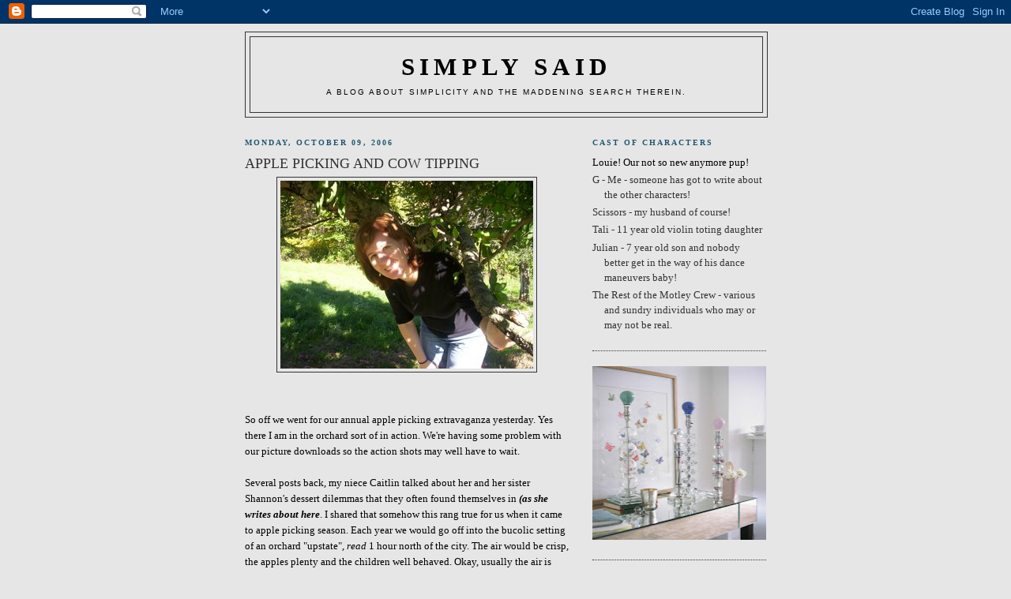

--- FILE ---
content_type: text/html; charset=UTF-8
request_url: https://gsimplysaid.blogspot.com/2006/10/apple-picking-and-cow-tipping.html?showComment=1160712840000
body_size: 19007
content:
<!DOCTYPE html>
<html dir='ltr'>
<head>
<link href='https://www.blogger.com/static/v1/widgets/55013136-widget_css_bundle.css' rel='stylesheet' type='text/css'/>
<meta content='text/html; charset=UTF-8' http-equiv='Content-Type'/>
<meta content='blogger' name='generator'/>
<link href='https://gsimplysaid.blogspot.com/favicon.ico' rel='icon' type='image/x-icon'/>
<link href='http://gsimplysaid.blogspot.com/2006/10/apple-picking-and-cow-tipping.html' rel='canonical'/>
<link rel="alternate" type="application/atom+xml" title="simply said - Atom" href="https://gsimplysaid.blogspot.com/feeds/posts/default" />
<link rel="alternate" type="application/rss+xml" title="simply said - RSS" href="https://gsimplysaid.blogspot.com/feeds/posts/default?alt=rss" />
<link rel="service.post" type="application/atom+xml" title="simply said - Atom" href="https://www.blogger.com/feeds/28673298/posts/default" />

<link rel="alternate" type="application/atom+xml" title="simply said - Atom" href="https://gsimplysaid.blogspot.com/feeds/116035286346308127/comments/default" />
<!--Can't find substitution for tag [blog.ieCssRetrofitLinks]-->
<link href='http://photos1.blogger.com/blogger/913/3041/320/100_0395.1.jpg' rel='image_src'/>
<meta content='http://gsimplysaid.blogspot.com/2006/10/apple-picking-and-cow-tipping.html' property='og:url'/>
<meta content='APPLE PICKING AND COW TIPPING' property='og:title'/>
<meta content='So off we went for our annual apple picking extravaganza yesterday.  Yes there I am in the orchard sort of in action.  We&#39;re having some pro...' property='og:description'/>
<meta content='https://lh3.googleusercontent.com/blogger_img_proxy/AEn0k_vYelofJQ3YlzEyO1V3Ka7_pO2KFFcD5Z9ekELN4YwhFLXSnd0jAm8Zwh5x-FYEXjBng6H5s9pby3EtLoIO15wWXNsA9nk5g2gS-bSmCFHpUaY46WBMpjGf4Xlb53PrVtl6=w1200-h630-p-k-no-nu' property='og:image'/>
<title>simply said: APPLE PICKING AND COW TIPPING</title>
<style id='page-skin-1' type='text/css'><!--
/*
-----------------------------------------------
Blogger Template Style
Name:     Minima Black
Date:     26 Feb 2004
Updated by: Blogger Team
----------------------------------------------- */
/* Use this with templates/template-twocol.html */
body {
background:#e6e6e6;
margin:0;
color:#000000;
font: x-small "Trebuchet MS", Trebuchet, Verdana, Sans-serif;
font-size/* */:/**/small;
font-size: /**/small;
text-align: center;
}
a:link {
color:#000000;
text-decoration:none;
}
a:visited {
color:#191919;
text-decoration:none;
}
a:hover {
color:#333333;
text-decoration:underline;
}
a img {
border-width:0;
}
/* Header
-----------------------------------------------
*/
#header-wrapper {
width:660px;
margin:0 auto 10px;
border:1px solid #333333;
}
#header-inner {
background-position: center;
margin-left: auto;
margin-right: auto;
}
#header {
margin: 5px;
border: 1px solid #333333;
text-align: center;
color:#000000;
}
#header h1 {
margin:5px 5px 0;
padding:15px 20px .25em;
line-height:1.2em;
text-transform:uppercase;
letter-spacing:.2em;
font: normal bold 242% Times, serif;
}
#header a {
color:#000000;
text-decoration:none;
}
#header a:hover {
color:#000000;
}
#header .description {
margin:0 5px 5px;
padding:0 20px 15px;
max-width:700px;
text-transform:uppercase;
letter-spacing:.2em;
line-height: 1.4em;
font: normal normal 78% 'Trebuchet MS', Trebuchet, Verdana, Sans-serif;
color: #000000;
}
#header img {
margin-left: auto;
margin-right: auto;
}
/* Outer-Wrapper
----------------------------------------------- */
#outer-wrapper {
width: 660px;
margin:0 auto;
padding:10px;
text-align:left;
font: normal normal 100% Georgia, Times, serif;
}
#main-wrapper {
width: 410px;
float: left;
word-wrap: break-word; /* fix for long text breaking sidebar float in IE */
overflow: hidden;     /* fix for long non-text content breaking IE sidebar float */
}
#sidebar-wrapper {
width: 220px;
float: right;
word-wrap: break-word; /* fix for long text breaking sidebar float in IE */
overflow: hidden;     /* fix for long non-text content breaking IE sidebar float */
}
/* Headings
----------------------------------------------- */
h2 {
margin:1.5em 0 .75em;
font:normal bold 78% Times, serif;
line-height: 1.4em;
text-transform:uppercase;
letter-spacing:.2em;
color:#215670;
}
/* Posts
-----------------------------------------------
*/
h2.date-header {
margin:1.5em 0 .5em;
}
.post {
margin:.5em 0 1.5em;
border-bottom:1px dotted #333333;
padding-bottom:1.5em;
}
.post h3 {
margin:.25em 0 0;
padding:0 0 4px;
font-size:140%;
font-weight:normal;
line-height:1.4em;
color:#333333;
}
.post h3 a, .post h3 a:visited, .post h3 strong {
display:block;
text-decoration:none;
color:#333333;
font-weight:bold;
}
.post h3 strong, .post h3 a:hover {
color:#000000;
}
.post-body {
margin:0 0 .75em;
line-height:1.6em;
}
.post-body blockquote {
line-height:1.3em;
}
.post-footer {
margin: .75em 0;
color:#215670;
text-transform:uppercase;
letter-spacing:.1em;
font: normal normal 78% 'Trebuchet MS', Trebuchet, Arial, Verdana, Sans-serif;
line-height: 1.4em;
}
.comment-link {
margin-left:.6em;
}
.post img, table.tr-caption-container {
padding:4px;
border:1px solid #333333;
}
.tr-caption-container img {
border: none;
padding: 0;
}
.post blockquote {
margin:1em 20px;
}
.post blockquote p {
margin:.75em 0;
}
/* Comments
----------------------------------------------- */
#comments h4 {
margin:1em 0;
font-weight: bold;
line-height: 1.4em;
text-transform:uppercase;
letter-spacing:.2em;
color: #215670;
}
#comments-block {
margin:1em 0 1.5em;
line-height:1.6em;
}
#comments-block .comment-author {
margin:.5em 0;
}
#comments-block .comment-body {
margin:.25em 0 0;
}
#comments-block .comment-footer {
margin:-.25em 0 2em;
line-height: 1.4em;
text-transform:uppercase;
letter-spacing:.1em;
}
#comments-block .comment-body p {
margin:0 0 .75em;
}
.deleted-comment {
font-style:italic;
color:gray;
}
.feed-links {
clear: both;
line-height: 2.5em;
}
#blog-pager-newer-link {
float: left;
}
#blog-pager-older-link {
float: right;
}
#blog-pager {
text-align: center;
}
/* Sidebar Content
----------------------------------------------- */
.sidebar {
color: #333333;
line-height: 1.5em;
}
.sidebar ul {
list-style:none;
margin:0 0 0;
padding:0 0 0;
}
.sidebar li {
margin:0;
padding-top:0;
padding-right:0;
padding-bottom:.25em;
padding-left:15px;
text-indent:-15px;
line-height:1.5em;
}
.sidebar .widget, .main .widget {
border-bottom:1px dotted #333333;
margin:0 0 1.5em;
padding:0 0 1.5em;
}
.main .Blog {
border-bottom-width: 0;
}
/* Profile
----------------------------------------------- */
.profile-img {
float: left;
margin-top: 0;
margin-right: 5px;
margin-bottom: 5px;
margin-left: 0;
padding: 4px;
border: 1px solid #333333;
}
.profile-data {
margin:0;
text-transform:uppercase;
letter-spacing:.1em;
font: normal normal 78% 'Trebuchet MS', Trebuchet, Arial, Verdana, Sans-serif;
color: #215670;
font-weight: bold;
line-height: 1.6em;
}
.profile-datablock {
margin:.5em 0 .5em;
}
.profile-textblock {
margin: 0.5em 0;
line-height: 1.6em;
}
.profile-link {
font: normal normal 78% 'Trebuchet MS', Trebuchet, Arial, Verdana, Sans-serif;
text-transform: uppercase;
letter-spacing: .1em;
}
/* Footer
----------------------------------------------- */
#footer {
width:660px;
clear:both;
margin:0 auto;
padding-top:15px;
line-height: 1.6em;
text-transform:uppercase;
letter-spacing:.1em;
text-align: center;
}

--></style>
<link href='https://www.blogger.com/dyn-css/authorization.css?targetBlogID=28673298&amp;zx=bcdf7c34-bf2c-4935-9f36-4304d97ccf59' media='none' onload='if(media!=&#39;all&#39;)media=&#39;all&#39;' rel='stylesheet'/><noscript><link href='https://www.blogger.com/dyn-css/authorization.css?targetBlogID=28673298&amp;zx=bcdf7c34-bf2c-4935-9f36-4304d97ccf59' rel='stylesheet'/></noscript>
<meta name='google-adsense-platform-account' content='ca-host-pub-1556223355139109'/>
<meta name='google-adsense-platform-domain' content='blogspot.com'/>

</head>
<body>
<div class='navbar section' id='navbar'><div class='widget Navbar' data-version='1' id='Navbar1'><script type="text/javascript">
    function setAttributeOnload(object, attribute, val) {
      if(window.addEventListener) {
        window.addEventListener('load',
          function(){ object[attribute] = val; }, false);
      } else {
        window.attachEvent('onload', function(){ object[attribute] = val; });
      }
    }
  </script>
<div id="navbar-iframe-container"></div>
<script type="text/javascript" src="https://apis.google.com/js/platform.js"></script>
<script type="text/javascript">
      gapi.load("gapi.iframes:gapi.iframes.style.bubble", function() {
        if (gapi.iframes && gapi.iframes.getContext) {
          gapi.iframes.getContext().openChild({
              url: 'https://www.blogger.com/navbar/28673298?po\x3d116035286346308127\x26origin\x3dhttps://gsimplysaid.blogspot.com',
              where: document.getElementById("navbar-iframe-container"),
              id: "navbar-iframe"
          });
        }
      });
    </script><script type="text/javascript">
(function() {
var script = document.createElement('script');
script.type = 'text/javascript';
script.src = '//pagead2.googlesyndication.com/pagead/js/google_top_exp.js';
var head = document.getElementsByTagName('head')[0];
if (head) {
head.appendChild(script);
}})();
</script>
</div></div>
<div id='outer-wrapper'><div id='wrap2'>
<!-- skip links for text browsers -->
<span id='skiplinks' style='display:none;'>
<a href='#main'>skip to main </a> |
      <a href='#sidebar'>skip to sidebar</a>
</span>
<div id='header-wrapper'>
<div class='header section' id='header'><div class='widget Header' data-version='1' id='Header1'>
<div id='header-inner'>
<div class='titlewrapper'>
<h1 class='title'>
<a href='https://gsimplysaid.blogspot.com/'>
simply said
</a>
</h1>
</div>
<div class='descriptionwrapper'>
<p class='description'><span>A blog about simplicity and the maddening search therein.</span></p>
</div>
</div>
</div></div>
</div>
<div id='content-wrapper'>
<div id='crosscol-wrapper' style='text-align:center'>
<div class='crosscol no-items section' id='crosscol'></div>
</div>
<div id='main-wrapper'>
<div class='main section' id='main'><div class='widget Blog' data-version='1' id='Blog1'>
<div class='blog-posts hfeed'>

          <div class="date-outer">
        
<h2 class='date-header'><span>Monday, October 09, 2006</span></h2>

          <div class="date-posts">
        
<div class='post-outer'>
<div class='post hentry uncustomized-post-template' itemprop='blogPost' itemscope='itemscope' itemtype='http://schema.org/BlogPosting'>
<meta content='http://photos1.blogger.com/blogger/913/3041/320/100_0395.1.jpg' itemprop='image_url'/>
<meta content='28673298' itemprop='blogId'/>
<meta content='116035286346308127' itemprop='postId'/>
<a name='116035286346308127'></a>
<h3 class='post-title entry-title' itemprop='name'>
APPLE PICKING AND COW TIPPING
</h3>
<div class='post-header'>
<div class='post-header-line-1'></div>
</div>
<div class='post-body entry-content' id='post-body-116035286346308127' itemprop='description articleBody'>
<a href="//photos1.blogger.com/blogger/913/3041/1600/100_0395.1.jpg"><img alt="" border="0" src="//photos1.blogger.com/blogger/913/3041/320/100_0395.1.jpg" style="display:block; margin:0px auto 10px; text-align:center;cursor:pointer; cursor:hand;"></a><br /><br />So off we went for our annual apple picking extravaganza yesterday.  Yes there I am in the orchard sort of in action.  We're having some problem with our picture downloads so the action shots may well have to wait.  <br /><br />Several posts back, my niece Caitlin talked about her and her sister Shannon's dessert dilemmas that they often found themselves in <a href="http://gsimplysaid.blogspot.com/2006/09/all-in-family.html"><em><strong>(as she writes about here</strong></em></a>.  I shared that somehow this rang true for us when it came to apple picking season.  Each year we would go off into the bucolic setting of an orchard "upstate", <em>read</em> 1 hour north of the city.  The air would be crisp, the apples plenty and the children well behaved.  Okay, usually the air is always crisp.  Just kidding kids - it was lots of fun huh?  Anyway, the sky would be the limit and we would pack up our bags with all the pickins of a day well spent in the clean air.  <br /><br />We would get back to the car, invariably an apple or two tucked into somebody's pockets and head home.  Yes home.  As thoughts of apple pie, apple sauce, apple betty and just apples danced through our head as we traveled "The Hutch" back to the city.  What would happen in the ensuing weeks would be closer to reality.  The apples would be placed in the downstairs fridge.  We'd keep a supply upstairs to pack in lunches each day.  Give some to coworkers.  Some to Grandma.  The weeks would drag on and we'd comment - "should we attempt the pie this weekend?".  "Yeah we should shouldn't we?".<br /><br />But look at that - another weekend come and gone.  Now the apples had little by little dwindled down to the last measly batch which were only suitable for apple sauce or lobbing at the squirrels digging up holes in the backyard.  In the interest of having something bountiful from our apple harvest, we'd make up a batch of apple sauce.  And lob the last two at those rascally squirrels.<br /><br />But this year is different.  I can feel it.  We're going to buy the frozen crusts so as to avoid the annual sabotage that has cursed our apple harvest.<br /><br />Stop back in a week for a slice.  In the meantime, stop over to <a href="http://muffin-land.blogspot.com/2006/10/apple-picking-today-we-went-apple.html"><em><strong>muffin-land</strong></em></a> for a different take on the apple picking tour.<br /><br /><br /><strong>Little Footnote</strong>:  It should be noted that no cows were harmed in the making of this post.  The cow tipping reference is from the a song on a cd that we had playing in heavy rotation that day:<a href="http://www.lyricattack.com/l/littlewillieslyrics/loureedlyrics.html"><strong>LOU REED </strong>by <em>The Little Willies</em></a>
<div style='clear: both;'></div>
</div>
<div class='post-footer'>
<div class='post-footer-line post-footer-line-1'>
<span class='post-author vcard'>
Posted by
<span class='fn' itemprop='author' itemscope='itemscope' itemtype='http://schema.org/Person'>
<meta content='https://www.blogger.com/profile/16075495407192340894' itemprop='url'/>
<a class='g-profile' href='https://www.blogger.com/profile/16075495407192340894' rel='author' title='author profile'>
<span itemprop='name'>G</span>
</a>
</span>
</span>
<span class='post-timestamp'>
at
<meta content='http://gsimplysaid.blogspot.com/2006/10/apple-picking-and-cow-tipping.html' itemprop='url'/>
<a class='timestamp-link' href='https://gsimplysaid.blogspot.com/2006/10/apple-picking-and-cow-tipping.html' rel='bookmark' title='permanent link'><abbr class='published' itemprop='datePublished' title='2006-10-09T16:13:00-04:00'>4:13 PM</abbr></a>
</span>
<span class='post-comment-link'>
</span>
<span class='post-icons'>
<span class='item-action'>
<a href='https://www.blogger.com/email-post/28673298/116035286346308127' title='Email Post'>
<img alt='' class='icon-action' height='13' src='https://resources.blogblog.com/img/icon18_email.gif' width='18'/>
</a>
</span>
<span class='item-control blog-admin pid-1406338423'>
<a href='https://www.blogger.com/post-edit.g?blogID=28673298&postID=116035286346308127&from=pencil' title='Edit Post'>
<img alt='' class='icon-action' height='18' src='https://resources.blogblog.com/img/icon18_edit_allbkg.gif' width='18'/>
</a>
</span>
</span>
<div class='post-share-buttons goog-inline-block'>
</div>
</div>
<div class='post-footer-line post-footer-line-2'>
<span class='post-labels'>
</span>
</div>
<div class='post-footer-line post-footer-line-3'>
<span class='post-location'>
</span>
</div>
</div>
</div>
<div class='comments' id='comments'>
<a name='comments'></a>
<h4>29 comments:</h4>
<div id='Blog1_comments-block-wrapper'>
<dl class='avatar-comment-indent' id='comments-block'>
<dt class='comment-author ' id='c116041953600312556'>
<a name='c116041953600312556'></a>
<div class="avatar-image-container avatar-stock"><span dir="ltr"><img src="//resources.blogblog.com/img/blank.gif" width="35" height="35" alt="" title="Anonymous">

</span></div>
Anonymous
said...
</dt>
<dd class='comment-body' id='Blog1_cmt-116041953600312556'>
<p>
I'm first!!!  Well, I finally can place the writing with a face.  That's so cool.  No wonder the kids are good looking.<BR/><BR/>Apple picking is fun.  We have an orchard about a mile from the house and the kids really enjoyed it.  <BR/><BR/>The funny about wanting to do something but not getting around to actually doing it.  Sounds familiar.<BR/><BR/>Glad you had a good time.
</p>
</dd>
<dd class='comment-footer'>
<span class='comment-timestamp'>
<a href='https://gsimplysaid.blogspot.com/2006/10/apple-picking-and-cow-tipping.html?showComment=1160419500000#c116041953600312556' title='comment permalink'>
2:45 PM EDT
</a>
<span class='item-control blog-admin pid-674970996'>
<a class='comment-delete' href='https://www.blogger.com/comment/delete/28673298/116041953600312556' title='Delete Comment'>
<img src='https://resources.blogblog.com/img/icon_delete13.gif'/>
</a>
</span>
</span>
</dd>
<dt class='comment-author ' id='c116042343957940850'>
<a name='c116042343957940850'></a>
<div class="avatar-image-container avatar-stock"><span dir="ltr"><img src="//resources.blogblog.com/img/blank.gif" width="35" height="35" alt="" title="Anonymous">

</span></div>
Anonymous
said...
</dt>
<dd class='comment-body' id='Blog1_cmt-116042343957940850'>
<p>
Erick and I were just talking about heading to the orchard to get apples. I have a peeler and slicer that does the work... *LOL* we're making apple butter!<BR/><BR/>I can't wait for the pics!
</p>
</dd>
<dd class='comment-footer'>
<span class='comment-timestamp'>
<a href='https://gsimplysaid.blogspot.com/2006/10/apple-picking-and-cow-tipping.html?showComment=1160423400000#c116042343957940850' title='comment permalink'>
3:50 PM EDT
</a>
<span class='item-control blog-admin pid-674970996'>
<a class='comment-delete' href='https://www.blogger.com/comment/delete/28673298/116042343957940850' title='Delete Comment'>
<img src='https://resources.blogblog.com/img/icon_delete13.gif'/>
</a>
</span>
</span>
</dd>
<dt class='comment-author ' id='c116042513660869638'>
<a name='c116042513660869638'></a>
<div class="avatar-image-container vcard"><span dir="ltr"><a href="https://www.blogger.com/profile/13387748372500478809" target="" rel="nofollow" onclick="" class="avatar-hovercard" id="av-116042513660869638-13387748372500478809"><img src="https://resources.blogblog.com/img/blank.gif" width="35" height="35" class="delayLoad" style="display: none;" longdesc="//blogger.googleusercontent.com/img/b/R29vZ2xl/AVvXsEgl2eeT67oe-1uMT0_bxku5vKFrVgHoHOUb9gwvCmUYSSgH7jh08jxkw-X5sCgZdIN4IYT2wXklX1k15NSUe-pqTNEN0PDb654p9C74VmfhVPAtJCQgG29xwDhET2kd/s45-c/*" alt="" title="FirstNations">

<noscript><img src="//blogger.googleusercontent.com/img/b/R29vZ2xl/AVvXsEgl2eeT67oe-1uMT0_bxku5vKFrVgHoHOUb9gwvCmUYSSgH7jh08jxkw-X5sCgZdIN4IYT2wXklX1k15NSUe-pqTNEN0PDb654p9C74VmfhVPAtJCQgG29xwDhET2kd/s45-c/*" width="35" height="35" class="photo" alt=""></noscript></a></span></div>
<a href='https://www.blogger.com/profile/13387748372500478809' rel='nofollow'>FirstNations</a>
said...
</dt>
<dd class='comment-body' id='Blog1_cmt-116042513660869638'>
<p>
i was just lurking at tali's place.<BR/>OH MY GOD, G, she's only EIGHT????<BR/>that girl writes better than some of my adult links! shes great!<BR/>apple picking and punkin' patchin are two of the greatest things about fall. thanks for letting me in on the fun. dang, i love this blog!<BR/>X!
</p>
</dd>
<dd class='comment-footer'>
<span class='comment-timestamp'>
<a href='https://gsimplysaid.blogspot.com/2006/10/apple-picking-and-cow-tipping.html?showComment=1160425080000#c116042513660869638' title='comment permalink'>
4:18 PM EDT
</a>
<span class='item-control blog-admin pid-1283358597'>
<a class='comment-delete' href='https://www.blogger.com/comment/delete/28673298/116042513660869638' title='Delete Comment'>
<img src='https://resources.blogblog.com/img/icon_delete13.gif'/>
</a>
</span>
</span>
</dd>
<dt class='comment-author ' id='c116042823616641130'>
<a name='c116042823616641130'></a>
<div class="avatar-image-container avatar-stock"><span dir="ltr"><img src="//resources.blogblog.com/img/blank.gif" width="35" height="35" alt="" title="Anonymous">

</span></div>
Anonymous
said...
</dt>
<dd class='comment-body' id='Blog1_cmt-116042823616641130'>
<p>
and there you are! lovely lovely NBFF of mine! apples? apple sauce? apple pie? apple betty? apple dunking? apple of your eye? so many apples--so many things to do with 'em! *ducks as one flies over her head*  d'oh!<BR/><BR/>we used to live close to a wonderful apple orchard up near Boston, and Joel and i would make a point of jogging past it in the fall for the sheer pleasure of the sites and smells that are associated with such a place. it was fabulous. that said, i like my apples crispy and my pies pre-made (meaning i'll eat one of yours but you'll never see me bake one!)<BR/><BR/>beautiful picture/great post dear friend... sounds like you all had a lot of fun over the weekend! (fun, by the way, that better NOT have been near Stamford, for my feelings can and *would* be hurt!) xoxo
</p>
</dd>
<dd class='comment-footer'>
<span class='comment-timestamp'>
<a href='https://gsimplysaid.blogspot.com/2006/10/apple-picking-and-cow-tipping.html?showComment=1160428200000#c116042823616641130' title='comment permalink'>
5:10 PM EDT
</a>
<span class='item-control blog-admin pid-674970996'>
<a class='comment-delete' href='https://www.blogger.com/comment/delete/28673298/116042823616641130' title='Delete Comment'>
<img src='https://resources.blogblog.com/img/icon_delete13.gif'/>
</a>
</span>
</span>
</dd>
<dt class='comment-author blog-author' id='c116044082523849366'>
<a name='c116044082523849366'></a>
<div class="avatar-image-container vcard"><span dir="ltr"><a href="https://www.blogger.com/profile/16075495407192340894" target="" rel="nofollow" onclick="" class="avatar-hovercard" id="av-116044082523849366-16075495407192340894"><img src="https://resources.blogblog.com/img/blank.gif" width="35" height="35" class="delayLoad" style="display: none;" longdesc="//3.bp.blogspot.com/_k0DSQDqtjiA/SZ4pxIsKOuI/AAAAAAAAAiA/3363hKgtVSQ/S45-s35/ladylamp.jpg" alt="" title="G">

<noscript><img src="//3.bp.blogspot.com/_k0DSQDqtjiA/SZ4pxIsKOuI/AAAAAAAAAiA/3363hKgtVSQ/S45-s35/ladylamp.jpg" width="35" height="35" class="photo" alt=""></noscript></a></span></div>
<a href='https://www.blogger.com/profile/16075495407192340894' rel='nofollow'>G</a>
said...
</dt>
<dd class='comment-body' id='Blog1_cmt-116044082523849366'>
<p>
Pavel - There was some speculation that I might be a 70 year old man, I did it to dispel the rumors.  Isn't apple picking a good time?  The best laid plans...<BR/><BR/>cj:  Oooh apple butter?  Okay I'll dream about that too - it sounds so wholesome.<BR/><BR/>fn:  dang I love when you visit and I say dang!   Actually, she'll be nine December 1 :) The kid's got a way with words I must admit.  I help her with some editing but they're her own words and sentences.  She's a little old soul who's a lot of fun at the same time.<BR/><BR/>Neva:  Hahaha - watch out for the flying apples!  We're doing this pie if it kills us this year - then you can have a slice!  Or perhaps some humble pie - no no, we're doing it!  <BR/><BR/>No we were of course nowhere near Stamford.  We were in Warwick, NY.  Of course your hurt feelings might be overcome if my entire family including MIL crawled over your house on a lovely Sunday afternoon ;)  It was a nice weekend - hope yours was as well!   <BR/><BR/>xox
</p>
</dd>
<dd class='comment-footer'>
<span class='comment-timestamp'>
<a href='https://gsimplysaid.blogspot.com/2006/10/apple-picking-and-cow-tipping.html?showComment=1160440800000#c116044082523849366' title='comment permalink'>
8:40 PM EDT
</a>
<span class='item-control blog-admin pid-1406338423'>
<a class='comment-delete' href='https://www.blogger.com/comment/delete/28673298/116044082523849366' title='Delete Comment'>
<img src='https://resources.blogblog.com/img/icon_delete13.gif'/>
</a>
</span>
</span>
</dd>
<dt class='comment-author ' id='c116044208331108696'>
<a name='c116044208331108696'></a>
<div class="avatar-image-container avatar-stock"><span dir="ltr"><a href="https://www.blogger.com/profile/11950391138736178716" target="" rel="nofollow" onclick="" class="avatar-hovercard" id="av-116044208331108696-11950391138736178716"><img src="//www.blogger.com/img/blogger_logo_round_35.png" width="35" height="35" alt="" title="Carrie ">

</a></span></div>
<a href='https://www.blogger.com/profile/11950391138736178716' rel='nofollow'>Carrie </a>
said...
</dt>
<dd class='comment-body' id='Blog1_cmt-116044208331108696'>
<p>
What a lovely lady you are! I agree with Pavel, it's nice to put a face to your wonderful writing. <BR/><BR/>Making a pie? That's all you and my step-mom. I haven't the patience. Cakes, sure. Pie, no way Jose.<BR/><BR/>And let me just tell you that I laughed so hard at the thought of you hurling apples at squirrels that my face hurt! Awesome!!
</p>
</dd>
<dd class='comment-footer'>
<span class='comment-timestamp'>
<a href='https://gsimplysaid.blogspot.com/2006/10/apple-picking-and-cow-tipping.html?showComment=1160442060000#c116044208331108696' title='comment permalink'>
9:01 PM EDT
</a>
<span class='item-control blog-admin pid-1261474505'>
<a class='comment-delete' href='https://www.blogger.com/comment/delete/28673298/116044208331108696' title='Delete Comment'>
<img src='https://resources.blogblog.com/img/icon_delete13.gif'/>
</a>
</span>
</span>
</dd>
<dt class='comment-author ' id='c116044390193860303'>
<a name='c116044390193860303'></a>
<div class="avatar-image-container vcard"><span dir="ltr"><a href="https://www.blogger.com/profile/05791617221187190709" target="" rel="nofollow" onclick="" class="avatar-hovercard" id="av-116044390193860303-05791617221187190709"><img src="https://resources.blogblog.com/img/blank.gif" width="35" height="35" class="delayLoad" style="display: none;" longdesc="//4.bp.blogspot.com/_OYxL98voMLE/Sasqk1jHDcI/AAAAAAAACaw/8foUi9FmfmU/S45-s35/lust.1.jpg" alt="" title="Logophile">

<noscript><img src="//4.bp.blogspot.com/_OYxL98voMLE/Sasqk1jHDcI/AAAAAAAACaw/8foUi9FmfmU/S45-s35/lust.1.jpg" width="35" height="35" class="photo" alt=""></noscript></a></span></div>
<a href='https://www.blogger.com/profile/05791617221187190709' rel='nofollow'>Logophile</a>
said...
</dt>
<dd class='comment-body' id='Blog1_cmt-116044390193860303'>
<p>
Lady of the Lamp, you are lovely!<BR/>Being from WA state I completely understand the apple thing, frozen crust is a great solution. Also, sometimes local bakeries will sell them fresh :D
</p>
</dd>
<dd class='comment-footer'>
<span class='comment-timestamp'>
<a href='https://gsimplysaid.blogspot.com/2006/10/apple-picking-and-cow-tipping.html?showComment=1160443860000#c116044390193860303' title='comment permalink'>
9:31 PM EDT
</a>
<span class='item-control blog-admin pid-755027984'>
<a class='comment-delete' href='https://www.blogger.com/comment/delete/28673298/116044390193860303' title='Delete Comment'>
<img src='https://resources.blogblog.com/img/icon_delete13.gif'/>
</a>
</span>
</span>
</dd>
<dt class='comment-author ' id='c116044505297633941'>
<a name='c116044505297633941'></a>
<div class="avatar-image-container avatar-stock"><span dir="ltr"><img src="//resources.blogblog.com/img/blank.gif" width="35" height="35" alt="" title="Anonymous">

</span></div>
Anonymous
said...
</dt>
<dd class='comment-body' id='Blog1_cmt-116044505297633941'>
<p>
Okay, I have to see Tali's blog<BR/><BR/>Used to be able to pick apples on the Island.  The area I grew up in was like the country but I was too young and eager to get away from the Island.  Well my parents house<BR/><BR/>The woman I bought my apartment from fell in love with the contractor, married him and moved to Warwick.  By the time I bought the apartment they had two kids<BR/><BR/>Always associate apple picking with Warwick.  <BR/><BR/>And yes this happy person/cautious blogger thing is interesting, but I guess normal.<BR/><BR/>Saved many thousands of dollars in therapy bills by getting it out blogging.  Glad that it was invented
</p>
</dd>
<dd class='comment-footer'>
<span class='comment-timestamp'>
<a href='https://gsimplysaid.blogspot.com/2006/10/apple-picking-and-cow-tipping.html?showComment=1160445000000#c116044505297633941' title='comment permalink'>
9:50 PM EDT
</a>
<span class='item-control blog-admin pid-674970996'>
<a class='comment-delete' href='https://www.blogger.com/comment/delete/28673298/116044505297633941' title='Delete Comment'>
<img src='https://resources.blogblog.com/img/icon_delete13.gif'/>
</a>
</span>
</span>
</dd>
<dt class='comment-author blog-author' id='c116044867677471224'>
<a name='c116044867677471224'></a>
<div class="avatar-image-container vcard"><span dir="ltr"><a href="https://www.blogger.com/profile/16075495407192340894" target="" rel="nofollow" onclick="" class="avatar-hovercard" id="av-116044867677471224-16075495407192340894"><img src="https://resources.blogblog.com/img/blank.gif" width="35" height="35" class="delayLoad" style="display: none;" longdesc="//3.bp.blogspot.com/_k0DSQDqtjiA/SZ4pxIsKOuI/AAAAAAAAAiA/3363hKgtVSQ/S45-s35/ladylamp.jpg" alt="" title="G">

<noscript><img src="//3.bp.blogspot.com/_k0DSQDqtjiA/SZ4pxIsKOuI/AAAAAAAAAiA/3363hKgtVSQ/S45-s35/ladylamp.jpg" width="35" height="35" class="photo" alt=""></noscript></a></span></div>
<a href='https://www.blogger.com/profile/16075495407192340894' rel='nofollow'>G</a>
said...
</dt>
<dd class='comment-body' id='Blog1_cmt-116044867677471224'>
<p>
Pinky - Aw thank you.  Yeah it's nice to see the person behind the words.  Don't jump to conclusions, I haven't made it yet.  You try it - see if you don't feel better (you don't hit them or anything, just scare them :).<BR/><BR/>Logo:  And you are lovely too - what with that great tip as well. Yes Washington State is lovely, but you don't want us to know that right?  I can feel it - we're baking ourselves a pie!<BR/><BR/>pia:  Look at that - yes Warwick and apples, they just go together.<BR/><BR/>Yeah - I agree the happy person/cautious blogger (or am I confusing them?), but I'm all for saving thousands from therapy bills (although I admit to dreaming of a therapist living with my family sometimes).  I am glad it was invented and that you started your blog and now look - another generation because of the LI Press story! <BR/><BR/>cindra jo:  that's it honey - I'm getting a frozen crust and smooshing away!  Okay, smush, crease, oy...I'm taking notes.  Thank you - we feel beautiful there.
</p>
</dd>
<dd class='comment-footer'>
<span class='comment-timestamp'>
<a href='https://gsimplysaid.blogspot.com/2006/10/apple-picking-and-cow-tipping.html?showComment=1160448660000#c116044867677471224' title='comment permalink'>
10:51 PM EDT
</a>
<span class='item-control blog-admin pid-1406338423'>
<a class='comment-delete' href='https://www.blogger.com/comment/delete/28673298/116044867677471224' title='Delete Comment'>
<img src='https://resources.blogblog.com/img/icon_delete13.gif'/>
</a>
</span>
</span>
</dd>
<dt class='comment-author ' id='c116048016788826744'>
<a name='c116048016788826744'></a>
<div class="avatar-image-container vcard"><span dir="ltr"><a href="https://www.blogger.com/profile/17163109783015302548" target="" rel="nofollow" onclick="" class="avatar-hovercard" id="av-116048016788826744-17163109783015302548"><img src="https://resources.blogblog.com/img/blank.gif" width="35" height="35" class="delayLoad" style="display: none;" longdesc="//blogger.googleusercontent.com/img/b/R29vZ2xl/AVvXsEgFz3THl5qMVNFyljb1Q5k9gkOHcTlPek1_9vbn0g_2fhf27U1gawGbImmROiFpzzPHVjhNpbboymT8n0cQcJ6gZ6W2VIYNFg1FAzB3S8GYbmIl_59O7UGzy4FCrmvHB6w/s45-c/IMG_1049.jpg" alt="" title="FelineFrisky">

<noscript><img src="//blogger.googleusercontent.com/img/b/R29vZ2xl/AVvXsEgFz3THl5qMVNFyljb1Q5k9gkOHcTlPek1_9vbn0g_2fhf27U1gawGbImmROiFpzzPHVjhNpbboymT8n0cQcJ6gZ6W2VIYNFg1FAzB3S8GYbmIl_59O7UGzy4FCrmvHB6w/s45-c/IMG_1049.jpg" width="35" height="35" class="photo" alt=""></noscript></a></span></div>
<a href='https://www.blogger.com/profile/17163109783015302548' rel='nofollow'>FelineFrisky</a>
said...
</dt>
<dd class='comment-body' id='Blog1_cmt-116048016788826744'>
<p>
Oh, apple time!  How I miss macintosh apples this time of year.  The smell is just tremendous, crisp, tangy.  If I'm lucky the store will have a good batch or two and I can enjoy them for a while.  But picking apples, ah - that's it.  That's really fall.  D  :}
</p>
</dd>
<dd class='comment-footer'>
<span class='comment-timestamp'>
<a href='https://gsimplysaid.blogspot.com/2006/10/apple-picking-and-cow-tipping.html?showComment=1160480160000#c116048016788826744' title='comment permalink'>
7:36 AM EDT
</a>
<span class='item-control blog-admin pid-1772536579'>
<a class='comment-delete' href='https://www.blogger.com/comment/delete/28673298/116048016788826744' title='Delete Comment'>
<img src='https://resources.blogblog.com/img/icon_delete13.gif'/>
</a>
</span>
</span>
</dd>
<dt class='comment-author ' id='c116048205802928529'>
<a name='c116048205802928529'></a>
<div class="avatar-image-container vcard"><span dir="ltr"><a href="https://www.blogger.com/profile/17371953652907423093" target="" rel="nofollow" onclick="" class="avatar-hovercard" id="av-116048205802928529-17371953652907423093"><img src="https://resources.blogblog.com/img/blank.gif" width="35" height="35" class="delayLoad" style="display: none;" longdesc="//1.bp.blogspot.com/_wk9-KzA75_E/S8mjozA2goI/AAAAAAAAADk/R-QQR5oJFpo/S45-s35/9147434_6c46590016_s.jpg" alt="" title="Hobbes">

<noscript><img src="//1.bp.blogspot.com/_wk9-KzA75_E/S8mjozA2goI/AAAAAAAAADk/R-QQR5oJFpo/S45-s35/9147434_6c46590016_s.jpg" width="35" height="35" class="photo" alt=""></noscript></a></span></div>
<a href='https://www.blogger.com/profile/17371953652907423093' rel='nofollow'>Hobbes</a>
said...
</dt>
<dd class='comment-body' id='Blog1_cmt-116048205802928529'>
<p>
That sounds like a great excursion, and I hope you will get a great pie. I am sorry to confess this, but Pillsbury does crust better than I can. It's not the frozen pie shells, but the pre-made dough of them. Very easy and good.
</p>
</dd>
<dd class='comment-footer'>
<span class='comment-timestamp'>
<a href='https://gsimplysaid.blogspot.com/2006/10/apple-picking-and-cow-tipping.html?showComment=1160482020000#c116048205802928529' title='comment permalink'>
8:07 AM EDT
</a>
<span class='item-control blog-admin pid-1805486898'>
<a class='comment-delete' href='https://www.blogger.com/comment/delete/28673298/116048205802928529' title='Delete Comment'>
<img src='https://resources.blogblog.com/img/icon_delete13.gif'/>
</a>
</span>
</span>
</dd>
<dt class='comment-author ' id='c116049355010145070'>
<a name='c116049355010145070'></a>
<div class="avatar-image-container vcard"><span dir="ltr"><a href="https://www.blogger.com/profile/10422933577473828675" target="" rel="nofollow" onclick="" class="avatar-hovercard" id="av-116049355010145070-10422933577473828675"><img src="https://resources.blogblog.com/img/blank.gif" width="35" height="35" class="delayLoad" style="display: none;" longdesc="//4.bp.blogspot.com/_EFwzFOh2Tus/SaNWN8tvnQI/AAAAAAAABJ4/TdPwiqbJ23Y/S45-s35/awakening2xe5.jpg" alt="" title="Mo&amp;#39;a">

<noscript><img src="//4.bp.blogspot.com/_EFwzFOh2Tus/SaNWN8tvnQI/AAAAAAAABJ4/TdPwiqbJ23Y/S45-s35/awakening2xe5.jpg" width="35" height="35" class="photo" alt=""></noscript></a></span></div>
<a href='https://www.blogger.com/profile/10422933577473828675' rel='nofollow'>Mo&#39;a</a>
said...
</dt>
<dd class='comment-body' id='Blog1_cmt-116049355010145070'>
<p>
Looking forward to seeing photos of a delicious apple pie. I am lazy when it comes to baking a pie, I go to the very famous Red Barn about 5 miles away and buy one of their pies. Al Roker did a piece there for his Roker on the road. When you come for a visit I will take you there.
</p>
</dd>
<dd class='comment-footer'>
<span class='comment-timestamp'>
<a href='https://gsimplysaid.blogspot.com/2006/10/apple-picking-and-cow-tipping.html?showComment=1160493540000#c116049355010145070' title='comment permalink'>
11:19 AM EDT
</a>
<span class='item-control blog-admin pid-214463385'>
<a class='comment-delete' href='https://www.blogger.com/comment/delete/28673298/116049355010145070' title='Delete Comment'>
<img src='https://resources.blogblog.com/img/icon_delete13.gif'/>
</a>
</span>
</span>
</dd>
<dt class='comment-author ' id='c116050148884661569'>
<a name='c116050148884661569'></a>
<div class="avatar-image-container vcard"><span dir="ltr"><a href="https://www.blogger.com/profile/04496268340516243071" target="" rel="nofollow" onclick="" class="avatar-hovercard" id="av-116050148884661569-04496268340516243071"><img src="https://resources.blogblog.com/img/blank.gif" width="35" height="35" class="delayLoad" style="display: none;" longdesc="//blogger.googleusercontent.com/img/b/R29vZ2xl/AVvXsEjrPIDTfZp8Duwh6inaMoaOd_1J5NJ0QMl9T53VeerVMSku2K3EVt2dJAgX380FfFs-ldSu7EZUjWB6fLhp8or6kFttb1k-vy9je6qbv7JGjhtaWGZmC1JB3PYx-TazHBU/s45-c/Snowdog.jpg" alt="" title="Kyahgirl">

<noscript><img src="//blogger.googleusercontent.com/img/b/R29vZ2xl/AVvXsEjrPIDTfZp8Duwh6inaMoaOd_1J5NJ0QMl9T53VeerVMSku2K3EVt2dJAgX380FfFs-ldSu7EZUjWB6fLhp8or6kFttb1k-vy9je6qbv7JGjhtaWGZmC1JB3PYx-TazHBU/s45-c/Snowdog.jpg" width="35" height="35" class="photo" alt=""></noscript></a></span></div>
<a href='https://www.blogger.com/profile/04496268340516243071' rel='nofollow'>Kyahgirl</a>
said...
</dt>
<dd class='comment-body' id='Blog1_cmt-116050148884661569'>
<p>
letl me get this straight...are you saying that you can't make pie crust either?<BR/><BR/>oops, did I just confess my darkest secret yet?
</p>
</dd>
<dd class='comment-footer'>
<span class='comment-timestamp'>
<a href='https://gsimplysaid.blogspot.com/2006/10/apple-picking-and-cow-tipping.html?showComment=1160501460000#c116050148884661569' title='comment permalink'>
1:31 PM EDT
</a>
<span class='item-control blog-admin pid-1582944823'>
<a class='comment-delete' href='https://www.blogger.com/comment/delete/28673298/116050148884661569' title='Delete Comment'>
<img src='https://resources.blogblog.com/img/icon_delete13.gif'/>
</a>
</span>
</span>
</dd>
<dt class='comment-author blog-author' id='c116050657253266869'>
<a name='c116050657253266869'></a>
<div class="avatar-image-container vcard"><span dir="ltr"><a href="https://www.blogger.com/profile/16075495407192340894" target="" rel="nofollow" onclick="" class="avatar-hovercard" id="av-116050657253266869-16075495407192340894"><img src="https://resources.blogblog.com/img/blank.gif" width="35" height="35" class="delayLoad" style="display: none;" longdesc="//3.bp.blogspot.com/_k0DSQDqtjiA/SZ4pxIsKOuI/AAAAAAAAAiA/3363hKgtVSQ/S45-s35/ladylamp.jpg" alt="" title="G">

<noscript><img src="//3.bp.blogspot.com/_k0DSQDqtjiA/SZ4pxIsKOuI/AAAAAAAAAiA/3363hKgtVSQ/S45-s35/ladylamp.jpg" width="35" height="35" class="photo" alt=""></noscript></a></span></div>
<a href='https://www.blogger.com/profile/16075495407192340894' rel='nofollow'>G</a>
said...
</dt>
<dd class='comment-body' id='Blog1_cmt-116050657253266869'>
<p>
FF:  Yes, nothings says Fall quite like apple picking.  Enjoy your macs!<BR/><BR/>Weirsdo:  Okay, Pillsbury pre-made dough - not frozen crusts...<BR/><BR/>Brian:  Thank you!  What no recipes?  Hope you're feeling a bit better :)<BR/><BR/>Mo'a:  Ooh I like the sound of that.  Can I sit in Paloma as we enjoy the pie?  I'm making my way over to your place for a visit shortly.   I think we should set a date for the real visit :)<BR/><BR/>Kyah:  Well, it's just that, er sometimes when, ahh I think I might be - "NO!  I've never made a pie crust!" she shouts as she throws herself on the couch sobbing.<BR/><BR/>Any other secrets? ;)
</p>
</dd>
<dd class='comment-footer'>
<span class='comment-timestamp'>
<a href='https://gsimplysaid.blogspot.com/2006/10/apple-picking-and-cow-tipping.html?showComment=1160506560000#c116050657253266869' title='comment permalink'>
2:56 PM EDT
</a>
<span class='item-control blog-admin pid-1406338423'>
<a class='comment-delete' href='https://www.blogger.com/comment/delete/28673298/116050657253266869' title='Delete Comment'>
<img src='https://resources.blogblog.com/img/icon_delete13.gif'/>
</a>
</span>
</span>
</dd>
<dt class='comment-author ' id='c116053059032856946'>
<a name='c116053059032856946'></a>
<div class="avatar-image-container avatar-stock"><span dir="ltr"><img src="//resources.blogblog.com/img/blank.gif" width="35" height="35" alt="" title="Anonymous">

</span></div>
Anonymous
said...
</dt>
<dd class='comment-body' id='Blog1_cmt-116053059032856946'>
<p>
Great picture! Sounds like so much fun. Apples are a most wondrous food.<BR/>Oh, and definitely buy the crusts. I mean, life is just too short!
</p>
</dd>
<dd class='comment-footer'>
<span class='comment-timestamp'>
<a href='https://gsimplysaid.blogspot.com/2006/10/apple-picking-and-cow-tipping.html?showComment=1160530560000#c116053059032856946' title='comment permalink'>
9:36 PM EDT
</a>
<span class='item-control blog-admin pid-674970996'>
<a class='comment-delete' href='https://www.blogger.com/comment/delete/28673298/116053059032856946' title='Delete Comment'>
<img src='https://resources.blogblog.com/img/icon_delete13.gif'/>
</a>
</span>
</span>
</dd>
<dt class='comment-author ' id='c116053667155280012'>
<a name='c116053667155280012'></a>
<div class="avatar-image-container vcard"><span dir="ltr"><a href="https://www.blogger.com/profile/17371953652907423093" target="" rel="nofollow" onclick="" class="avatar-hovercard" id="av-116053667155280012-17371953652907423093"><img src="https://resources.blogblog.com/img/blank.gif" width="35" height="35" class="delayLoad" style="display: none;" longdesc="//1.bp.blogspot.com/_wk9-KzA75_E/S8mjozA2goI/AAAAAAAAADk/R-QQR5oJFpo/S45-s35/9147434_6c46590016_s.jpg" alt="" title="Hobbes">

<noscript><img src="//1.bp.blogspot.com/_wk9-KzA75_E/S8mjozA2goI/AAAAAAAAADk/R-QQR5oJFpo/S45-s35/9147434_6c46590016_s.jpg" width="35" height="35" class="photo" alt=""></noscript></a></span></div>
<a href='https://www.blogger.com/profile/17371953652907423093' rel='nofollow'>Hobbes</a>
said...
</dt>
<dd class='comment-body' id='Blog1_cmt-116053667155280012'>
<p>
Went to Muffin-Land. I think your daughter is a good writer. As I told her, I enjoyed the details in her account.
</p>
</dd>
<dd class='comment-footer'>
<span class='comment-timestamp'>
<a href='https://gsimplysaid.blogspot.com/2006/10/apple-picking-and-cow-tipping.html?showComment=1160536620000#c116053667155280012' title='comment permalink'>
11:17 PM EDT
</a>
<span class='item-control blog-admin pid-1805486898'>
<a class='comment-delete' href='https://www.blogger.com/comment/delete/28673298/116053667155280012' title='Delete Comment'>
<img src='https://resources.blogblog.com/img/icon_delete13.gif'/>
</a>
</span>
</span>
</dd>
<dt class='comment-author ' id='c116057239296070407'>
<a name='c116057239296070407'></a>
<div class="avatar-image-container avatar-stock"><span dir="ltr"><img src="//resources.blogblog.com/img/blank.gif" width="35" height="35" alt="" title="Anonymous">

</span></div>
Anonymous
said...
</dt>
<dd class='comment-body' id='Blog1_cmt-116057239296070407'>
<p>
Beautiful picture G!!
</p>
</dd>
<dd class='comment-footer'>
<span class='comment-timestamp'>
<a href='https://gsimplysaid.blogspot.com/2006/10/apple-picking-and-cow-tipping.html?showComment=1160572380000#c116057239296070407' title='comment permalink'>
9:13 AM EDT
</a>
<span class='item-control blog-admin pid-674970996'>
<a class='comment-delete' href='https://www.blogger.com/comment/delete/28673298/116057239296070407' title='Delete Comment'>
<img src='https://resources.blogblog.com/img/icon_delete13.gif'/>
</a>
</span>
</span>
</dd>
<dt class='comment-author ' id='c116057308680860676'>
<a name='c116057308680860676'></a>
<div class="avatar-image-container avatar-stock"><span dir="ltr"><img src="//resources.blogblog.com/img/blank.gif" width="35" height="35" alt="" title="Anonymous">

</span></div>
Anonymous
said...
</dt>
<dd class='comment-body' id='Blog1_cmt-116057308680860676'>
<p>
You know, I have never been apple picking.  I picked figs once as a kid...the operative word there being "once."  One day on hands and knees in the dirt picking up those squishy, disgusting, things was enough for this lazy kid. The 35-cents per full box quickly lost its allure. Apples sound much better...can one stand while picking?
</p>
</dd>
<dd class='comment-footer'>
<span class='comment-timestamp'>
<a href='https://gsimplysaid.blogspot.com/2006/10/apple-picking-and-cow-tipping.html?showComment=1160573040000#c116057308680860676' title='comment permalink'>
9:24 AM EDT
</a>
<span class='item-control blog-admin pid-674970996'>
<a class='comment-delete' href='https://www.blogger.com/comment/delete/28673298/116057308680860676' title='Delete Comment'>
<img src='https://resources.blogblog.com/img/icon_delete13.gif'/>
</a>
</span>
</span>
</dd>
<dt class='comment-author blog-author' id='c116057382813598326'>
<a name='c116057382813598326'></a>
<div class="avatar-image-container vcard"><span dir="ltr"><a href="https://www.blogger.com/profile/16075495407192340894" target="" rel="nofollow" onclick="" class="avatar-hovercard" id="av-116057382813598326-16075495407192340894"><img src="https://resources.blogblog.com/img/blank.gif" width="35" height="35" class="delayLoad" style="display: none;" longdesc="//3.bp.blogspot.com/_k0DSQDqtjiA/SZ4pxIsKOuI/AAAAAAAAAiA/3363hKgtVSQ/S45-s35/ladylamp.jpg" alt="" title="G">

<noscript><img src="//3.bp.blogspot.com/_k0DSQDqtjiA/SZ4pxIsKOuI/AAAAAAAAAiA/3363hKgtVSQ/S45-s35/ladylamp.jpg" width="35" height="35" class="photo" alt=""></noscript></a></span></div>
<a href='https://www.blogger.com/profile/16075495407192340894' rel='nofollow'>G</a>
said...
</dt>
<dd class='comment-body' id='Blog1_cmt-116057382813598326'>
<p>
I agree Actonbell, they're the staff of life!  Yeah, we're going with pre-made crust in some form or another.<BR/><BR/>Weirsdo:  Thank you - she'll be pleased to see that (especially coming from Pansi's "manager").  She's very natural.<BR/><BR/>cj!  Thanks - actually Tali took that one.<BR/><BR/>Joel:  I think it's high time for you and my NBFF to head out to an orchard!  Oh no, none of that!  It's all done standing my friend.  None of that pesky kneeling and getting dirty for us!<BR/><BR/>As as added bonus, you can bring the doggies :)
</p>
</dd>
<dd class='comment-footer'>
<span class='comment-timestamp'>
<a href='https://gsimplysaid.blogspot.com/2006/10/apple-picking-and-cow-tipping.html?showComment=1160573820000#c116057382813598326' title='comment permalink'>
9:37 AM EDT
</a>
<span class='item-control blog-admin pid-1406338423'>
<a class='comment-delete' href='https://www.blogger.com/comment/delete/28673298/116057382813598326' title='Delete Comment'>
<img src='https://resources.blogblog.com/img/icon_delete13.gif'/>
</a>
</span>
</span>
</dd>
<dt class='comment-author ' id='c116057723563262869'>
<a name='c116057723563262869'></a>
<div class="avatar-image-container avatar-stock"><span dir="ltr"><img src="//resources.blogblog.com/img/blank.gif" width="35" height="35" alt="" title="Anonymous">

</span></div>
Anonymous
said...
</dt>
<dd class='comment-body' id='Blog1_cmt-116057723563262869'>
<p>
...about the cow tipping part.  how exactly is that done and do the cows get upset?
</p>
</dd>
<dd class='comment-footer'>
<span class='comment-timestamp'>
<a href='https://gsimplysaid.blogspot.com/2006/10/apple-picking-and-cow-tipping.html?showComment=1160577180000#c116057723563262869' title='comment permalink'>
10:33 AM EDT
</a>
<span class='item-control blog-admin pid-674970996'>
<a class='comment-delete' href='https://www.blogger.com/comment/delete/28673298/116057723563262869' title='Delete Comment'>
<img src='https://resources.blogblog.com/img/icon_delete13.gif'/>
</a>
</span>
</span>
</dd>
<dt class='comment-author ' id='c116058187934980588'>
<a name='c116058187934980588'></a>
<div class="avatar-image-container vcard"><span dir="ltr"><a href="https://www.blogger.com/profile/06002230726261736435" target="" rel="nofollow" onclick="" class="avatar-hovercard" id="av-116058187934980588-06002230726261736435"><img src="https://resources.blogblog.com/img/blank.gif" width="35" height="35" class="delayLoad" style="display: none;" longdesc="//blogger.googleusercontent.com/img/b/R29vZ2xl/AVvXsEgrKewYZYXEAJ7cXPSlJ5gcKmTbvrtDfVSQGp61yDKMvMgEh3nlSrqRDChCcT0EylpBtqa2aAHZCsfIlEW0ieXmZK5UUu62lcJNZmO9r8vNCtLcMCzoMOl_u2_t1csO4lY/s45-c/Rear+view+New+Days-IMG_3833_CARICATURE.tiff" alt="" title="Sideways Chica">

<noscript><img src="//blogger.googleusercontent.com/img/b/R29vZ2xl/AVvXsEgrKewYZYXEAJ7cXPSlJ5gcKmTbvrtDfVSQGp61yDKMvMgEh3nlSrqRDChCcT0EylpBtqa2aAHZCsfIlEW0ieXmZK5UUu62lcJNZmO9r8vNCtLcMCzoMOl_u2_t1csO4lY/s45-c/Rear+view+New+Days-IMG_3833_CARICATURE.tiff" width="35" height="35" class="photo" alt=""></noscript></a></span></div>
<a href='https://www.blogger.com/profile/06002230726261736435' rel='nofollow'>Sideways Chica</a>
said...
</dt>
<dd class='comment-body' id='Blog1_cmt-116058187934980588'>
<p>
This reminds me of my childhood, and picking the apricots from our backyard orchard. Of course, I found myself in trouble often, as I probably ate more apricots than I picked. I fared much better picking the lemons - less temptation. Plus...I knew the more lemons I picked the more lemon muffins, scones, lemon meringue pie, and curd for me!<BR/><BR/>Ciao G - thanks for the stroll down memory lane.
</p>
</dd>
<dd class='comment-footer'>
<span class='comment-timestamp'>
<a href='https://gsimplysaid.blogspot.com/2006/10/apple-picking-and-cow-tipping.html?showComment=1160581860000#c116058187934980588' title='comment permalink'>
11:51 AM EDT
</a>
<span class='item-control blog-admin pid-218265282'>
<a class='comment-delete' href='https://www.blogger.com/comment/delete/28673298/116058187934980588' title='Delete Comment'>
<img src='https://resources.blogblog.com/img/icon_delete13.gif'/>
</a>
</span>
</span>
</dd>
<dt class='comment-author blog-author' id='c116058230627588077'>
<a name='c116058230627588077'></a>
<div class="avatar-image-container vcard"><span dir="ltr"><a href="https://www.blogger.com/profile/16075495407192340894" target="" rel="nofollow" onclick="" class="avatar-hovercard" id="av-116058230627588077-16075495407192340894"><img src="https://resources.blogblog.com/img/blank.gif" width="35" height="35" class="delayLoad" style="display: none;" longdesc="//3.bp.blogspot.com/_k0DSQDqtjiA/SZ4pxIsKOuI/AAAAAAAAAiA/3363hKgtVSQ/S45-s35/ladylamp.jpg" alt="" title="G">

<noscript><img src="//3.bp.blogspot.com/_k0DSQDqtjiA/SZ4pxIsKOuI/AAAAAAAAAiA/3363hKgtVSQ/S45-s35/ladylamp.jpg" width="35" height="35" class="photo" alt=""></noscript></a></span></div>
<a href='https://www.blogger.com/profile/16075495407192340894' rel='nofollow'>G</a>
said...
</dt>
<dd class='comment-body' id='Blog1_cmt-116058230627588077'>
<p>
Haha Joel - I am so sure I have no idea.  Read the footnote to clear up any confusion :)<BR/><BR/>Hi Teri:  That sounds like a nice stroll amongst some very nice surroundings.  Ooh apricots, now I have to have one! Thanks for reminding me to eat more fruit (not just apples :) Ciao bella.
</p>
</dd>
<dd class='comment-footer'>
<span class='comment-timestamp'>
<a href='https://gsimplysaid.blogspot.com/2006/10/apple-picking-and-cow-tipping.html?showComment=1160582280000#c116058230627588077' title='comment permalink'>
11:58 AM EDT
</a>
<span class='item-control blog-admin pid-1406338423'>
<a class='comment-delete' href='https://www.blogger.com/comment/delete/28673298/116058230627588077' title='Delete Comment'>
<img src='https://resources.blogblog.com/img/icon_delete13.gif'/>
</a>
</span>
</span>
</dd>
<dt class='comment-author ' id='c116058678472650452'>
<a name='c116058678472650452'></a>
<div class="avatar-image-container vcard"><span dir="ltr"><a href="https://www.blogger.com/profile/04753071669562594194" target="" rel="nofollow" onclick="" class="avatar-hovercard" id="av-116058678472650452-04753071669562594194"><img src="https://resources.blogblog.com/img/blank.gif" width="35" height="35" class="delayLoad" style="display: none;" longdesc="//1.bp.blogspot.com/_-Eda_CGWMz0/SXp3fij2ooI/AAAAAAAAAvM/TfYJNORlLqA/S45-s35/71525052_2fd636db7f_t.jpg" alt="" title="Doug The Una">

<noscript><img src="//1.bp.blogspot.com/_-Eda_CGWMz0/SXp3fij2ooI/AAAAAAAAAvM/TfYJNORlLqA/S45-s35/71525052_2fd636db7f_t.jpg" width="35" height="35" class="photo" alt=""></noscript></a></span></div>
<a href='https://www.blogger.com/profile/04753071669562594194' rel='nofollow'>Doug The Una</a>
said...
</dt>
<dd class='comment-body' id='Blog1_cmt-116058678472650452'>
<p>
I had a feeling you were cute.<BR/><BR/>You could still be a 70-year-old man, but I have to admit, I'm pretty sure that's Tali's mother in the picture.
</p>
</dd>
<dd class='comment-footer'>
<span class='comment-timestamp'>
<a href='https://gsimplysaid.blogspot.com/2006/10/apple-picking-and-cow-tipping.html?showComment=1160586780000#c116058678472650452' title='comment permalink'>
1:13 PM EDT
</a>
<span class='item-control blog-admin pid-1648648502'>
<a class='comment-delete' href='https://www.blogger.com/comment/delete/28673298/116058678472650452' title='Delete Comment'>
<img src='https://resources.blogblog.com/img/icon_delete13.gif'/>
</a>
</span>
</span>
</dd>
<dt class='comment-author ' id='c116058779405996536'>
<a name='c116058779405996536'></a>
<div class="avatar-image-container avatar-stock"><span dir="ltr"><img src="//resources.blogblog.com/img/blank.gif" width="35" height="35" alt="" title="Anonymous">

</span></div>
Anonymous
said...
</dt>
<dd class='comment-body' id='Blog1_cmt-116058779405996536'>
<p>
after reading that footnote, i've lost all respect for you. <BR/><BR/>ha! i kid! altho', i confess, i kind of liked the image of you givin' the ol' heave-ho to Bessie. oh well... another day, perhaps? xoxo
</p>
</dd>
<dd class='comment-footer'>
<span class='comment-timestamp'>
<a href='https://gsimplysaid.blogspot.com/2006/10/apple-picking-and-cow-tipping.html?showComment=1160587740000#c116058779405996536' title='comment permalink'>
1:29 PM EDT
</a>
<span class='item-control blog-admin pid-674970996'>
<a class='comment-delete' href='https://www.blogger.com/comment/delete/28673298/116058779405996536' title='Delete Comment'>
<img src='https://resources.blogblog.com/img/icon_delete13.gif'/>
</a>
</span>
</span>
</dd>
<dt class='comment-author blog-author' id='c116060390121187906'>
<a name='c116060390121187906'></a>
<div class="avatar-image-container vcard"><span dir="ltr"><a href="https://www.blogger.com/profile/16075495407192340894" target="" rel="nofollow" onclick="" class="avatar-hovercard" id="av-116060390121187906-16075495407192340894"><img src="https://resources.blogblog.com/img/blank.gif" width="35" height="35" class="delayLoad" style="display: none;" longdesc="//3.bp.blogspot.com/_k0DSQDqtjiA/SZ4pxIsKOuI/AAAAAAAAAiA/3363hKgtVSQ/S45-s35/ladylamp.jpg" alt="" title="G">

<noscript><img src="//3.bp.blogspot.com/_k0DSQDqtjiA/SZ4pxIsKOuI/AAAAAAAAAiA/3363hKgtVSQ/S45-s35/ladylamp.jpg" width="35" height="35" class="photo" alt=""></noscript></a></span></div>
<a href='https://www.blogger.com/profile/16075495407192340894' rel='nofollow'>G</a>
said...
</dt>
<dd class='comment-body' id='Blog1_cmt-116060390121187906'>
<p>
Doug:  Something about apples - it could bring out the cute in a 70 year old male :)  <BR/><BR/>Neva:  You know, after reading that it's an urban myth, I'd like to set out to dispel it.  Any takers?  Meet me in the pasture on the next full moon.
</p>
</dd>
<dd class='comment-footer'>
<span class='comment-timestamp'>
<a href='https://gsimplysaid.blogspot.com/2006/10/apple-picking-and-cow-tipping.html?showComment=1160603880000#c116060390121187906' title='comment permalink'>
5:58 PM EDT
</a>
<span class='item-control blog-admin pid-1406338423'>
<a class='comment-delete' href='https://www.blogger.com/comment/delete/28673298/116060390121187906' title='Delete Comment'>
<img src='https://resources.blogblog.com/img/icon_delete13.gif'/>
</a>
</span>
</span>
</dd>
<dt class='comment-author ' id='c116062652048536961'>
<a name='c116062652048536961'></a>
<div class="avatar-image-container vcard"><span dir="ltr"><a href="https://www.blogger.com/profile/01264842305941523035" target="" rel="nofollow" onclick="" class="avatar-hovercard" id="av-116062652048536961-01264842305941523035"><img src="https://resources.blogblog.com/img/blank.gif" width="35" height="35" class="delayLoad" style="display: none;" longdesc="//1.bp.blogspot.com/_0WmM7WnFpXw/SXp0ZHBwCrI/AAAAAAAAAA8/bmydT-bn0gU/S45-s35/SwampyAward.jpg" alt="" title="Swampwitch">

<noscript><img src="//1.bp.blogspot.com/_0WmM7WnFpXw/SXp0ZHBwCrI/AAAAAAAAAA8/bmydT-bn0gU/S45-s35/SwampyAward.jpg" width="35" height="35" class="photo" alt=""></noscript></a></span></div>
<a href='https://www.blogger.com/profile/01264842305941523035' rel='nofollow'>Swampwitch</a>
said...
</dt>
<dd class='comment-body' id='Blog1_cmt-116062652048536961'>
<p>
Thanks for the applicious post. Last year when visiting a farm outside of D.C., my daughter, her boyfriend, and I went to a farm and picked apples. They had a contest to see who could pick the most perfect apple. I ended up making an apple pie, apple cobbler, apple crisp, and apple butter because they picked so many apples.
</p>
</dd>
<dd class='comment-footer'>
<span class='comment-timestamp'>
<a href='https://gsimplysaid.blogspot.com/2006/10/apple-picking-and-cow-tipping.html?showComment=1160626500000#c116062652048536961' title='comment permalink'>
12:15 AM EDT
</a>
<span class='item-control blog-admin pid-774815063'>
<a class='comment-delete' href='https://www.blogger.com/comment/delete/28673298/116062652048536961' title='Delete Comment'>
<img src='https://resources.blogblog.com/img/icon_delete13.gif'/>
</a>
</span>
</span>
</dd>
<dt class='comment-author blog-author' id='c116066331504049852'>
<a name='c116066331504049852'></a>
<div class="avatar-image-container vcard"><span dir="ltr"><a href="https://www.blogger.com/profile/16075495407192340894" target="" rel="nofollow" onclick="" class="avatar-hovercard" id="av-116066331504049852-16075495407192340894"><img src="https://resources.blogblog.com/img/blank.gif" width="35" height="35" class="delayLoad" style="display: none;" longdesc="//3.bp.blogspot.com/_k0DSQDqtjiA/SZ4pxIsKOuI/AAAAAAAAAiA/3363hKgtVSQ/S45-s35/ladylamp.jpg" alt="" title="G">

<noscript><img src="//3.bp.blogspot.com/_k0DSQDqtjiA/SZ4pxIsKOuI/AAAAAAAAAiA/3363hKgtVSQ/S45-s35/ladylamp.jpg" width="35" height="35" class="photo" alt=""></noscript></a></span></div>
<a href='https://www.blogger.com/profile/16075495407192340894' rel='nofollow'>G</a>
said...
</dt>
<dd class='comment-body' id='Blog1_cmt-116066331504049852'>
<p>
Hi Swampwitch, so glad to see you!  That sounds like a good contest.  My mother-in-laws got a pretty good eye, she might have given a run for the money.  Yes, I think some baking is in order soon.  Nice to see you and have a great day.<BR/><BR/>My mouth is watering now thinking of all those appleicious recipes!
</p>
</dd>
<dd class='comment-footer'>
<span class='comment-timestamp'>
<a href='https://gsimplysaid.blogspot.com/2006/10/apple-picking-and-cow-tipping.html?showComment=1160663280000#c116066331504049852' title='comment permalink'>
10:28 AM EDT
</a>
<span class='item-control blog-admin pid-1406338423'>
<a class='comment-delete' href='https://www.blogger.com/comment/delete/28673298/116066331504049852' title='Delete Comment'>
<img src='https://resources.blogblog.com/img/icon_delete13.gif'/>
</a>
</span>
</span>
</dd>
<dt class='comment-author ' id='c116070841311002125'>
<a name='c116070841311002125'></a>
<div class="avatar-image-container avatar-stock"><span dir="ltr"><img src="//resources.blogblog.com/img/blank.gif" width="35" height="35" alt="" title="Anonymous">

</span></div>
Anonymous
said...
</dt>
<dd class='comment-body' id='Blog1_cmt-116070841311002125'>
<p>
Thankfully I am not Pansi's manager. That would be a full-time job and then some.
</p>
</dd>
<dd class='comment-footer'>
<span class='comment-timestamp'>
<a href='https://gsimplysaid.blogspot.com/2006/10/apple-picking-and-cow-tipping.html?showComment=1160708400000#c116070841311002125' title='comment permalink'>
11:00 PM EDT
</a>
<span class='item-control blog-admin pid-674970996'>
<a class='comment-delete' href='https://www.blogger.com/comment/delete/28673298/116070841311002125' title='Delete Comment'>
<img src='https://resources.blogblog.com/img/icon_delete13.gif'/>
</a>
</span>
</span>
</dd>
<dt class='comment-author blog-author' id='c116071286121053232'>
<a name='c116071286121053232'></a>
<div class="avatar-image-container vcard"><span dir="ltr"><a href="https://www.blogger.com/profile/16075495407192340894" target="" rel="nofollow" onclick="" class="avatar-hovercard" id="av-116071286121053232-16075495407192340894"><img src="https://resources.blogblog.com/img/blank.gif" width="35" height="35" class="delayLoad" style="display: none;" longdesc="//3.bp.blogspot.com/_k0DSQDqtjiA/SZ4pxIsKOuI/AAAAAAAAAiA/3363hKgtVSQ/S45-s35/ladylamp.jpg" alt="" title="G">

<noscript><img src="//3.bp.blogspot.com/_k0DSQDqtjiA/SZ4pxIsKOuI/AAAAAAAAAiA/3363hKgtVSQ/S45-s35/ladylamp.jpg" width="35" height="35" class="photo" alt=""></noscript></a></span></div>
<a href='https://www.blogger.com/profile/16075495407192340894' rel='nofollow'>G</a>
said...
</dt>
<dd class='comment-body' id='Blog1_cmt-116071286121053232'>
<p>
She certainly seems like a handful Weirsdo.
</p>
</dd>
<dd class='comment-footer'>
<span class='comment-timestamp'>
<a href='https://gsimplysaid.blogspot.com/2006/10/apple-picking-and-cow-tipping.html?showComment=1160712840000#c116071286121053232' title='comment permalink'>
12:14 AM EDT
</a>
<span class='item-control blog-admin pid-1406338423'>
<a class='comment-delete' href='https://www.blogger.com/comment/delete/28673298/116071286121053232' title='Delete Comment'>
<img src='https://resources.blogblog.com/img/icon_delete13.gif'/>
</a>
</span>
</span>
</dd>
</dl>
</div>
<p class='comment-footer'>
<a href='https://www.blogger.com/comment/fullpage/post/28673298/116035286346308127' onclick=''>Post a Comment</a>
</p>
</div>
</div>

        </div></div>
      
</div>
<div class='blog-pager' id='blog-pager'>
<span id='blog-pager-newer-link'>
<a class='blog-pager-newer-link' href='https://gsimplysaid.blogspot.com/2006/10/nice-breasts.html' id='Blog1_blog-pager-newer-link' title='Newer Post'>Newer Post</a>
</span>
<span id='blog-pager-older-link'>
<a class='blog-pager-older-link' href='https://gsimplysaid.blogspot.com/2006/10/if-its-weekend.html' id='Blog1_blog-pager-older-link' title='Older Post'>Older Post</a>
</span>
<a class='home-link' href='https://gsimplysaid.blogspot.com/'>Home</a>
</div>
<div class='clear'></div>
<div class='post-feeds'>
<div class='feed-links'>
Subscribe to:
<a class='feed-link' href='https://gsimplysaid.blogspot.com/feeds/116035286346308127/comments/default' target='_blank' type='application/atom+xml'>Post Comments (Atom)</a>
</div>
</div>
</div></div>
</div>
<div id='sidebar-wrapper'>
<div class='sidebar section' id='sidebar'><div class='widget TextList' data-version='1' id='TextList1'>
<h2>CAST OF CHARACTERS</h2>
<div class='widget-content'>
<ul>
<li><A href="http://gsimplysaid.blogspot.com/2007/10/meet-louie.html" target=_new>Louie! Our not so new anymore pup! </A></li>
<li>G - Me - someone has got to write about the other characters!</li>
<li>Scissors - my husband of course!</li>
<li>Tali - 11 year old violin toting daughter</li>
<li>Julian - 7 year old son and nobody better get in the way of his dance maneuvers baby!</li>
<li>The Rest of the Motley Crew - various and sundry individuals who may or may not be real.</li>
</ul>
<div class='clear'></div>
</div>
</div><div class='widget Image' data-version='1' id='Image1'>
<div class='widget-content'>
<img alt='' height='220' id='Image1_img' src='https://blogger.googleusercontent.com/img/b/R29vZ2xl/AVvXsEg63mIN1VSx0isaNpUSxebNaZwHwaAPTV7tu5EgFo9apkQGgqU1M6hOqiVcoRcrYtxjRq9ZJ7VysApoCYev5vwi-m7AkGLbd7fN3JAetXBaXbNmVm_-Gueg1swuABntsRWJuRLYpg/s220/499971503_9ed9732e21_o.jpg' width='220'/>
<br/>
</div>
<div class='clear'></div>
</div><div class='widget Profile' data-version='1' id='Profile1'>
<h2>About Me</h2>
<div class='widget-content'>
<a href='https://www.blogger.com/profile/16075495407192340894'><img alt='My photo' class='profile-img' height='80' src='//photos1.blogger.com/blogger/913/3041/1600/ladylamp.jpg' width='60'/></a>
<dl class='profile-datablock'>
<dt class='profile-data'>
<a class='profile-name-link g-profile' href='https://www.blogger.com/profile/16075495407192340894' rel='author' style='background-image: url(//www.blogger.com/img/logo-16.png);'>
G
</a>
</dt>
<dd class='profile-textblock'>I am a forty-something woman who is a wife, a Mom of two small children and take no small comfort in knowing that we would make great sitcom fodder.</dd>
</dl>
<a class='profile-link' href='https://www.blogger.com/profile/16075495407192340894' rel='author'>View my complete profile</a>
<div class='clear'></div>
</div>
</div><div class='widget LinkList' data-version='1' id='LinkList1'>
<h2>I Know Some People That  Know Some People</h2>
<div class='widget-content'>
<ul>
<li><a href='http://abiselebabka.blogspot.com/'>A Bisele Babka!</a></li>
<li><a href='http://abundanceserveddaily.blogspot.com/'>Abundance Served Daily</a></li>
<li><a href='http://greenteapot.blogspot.com/'>Actonbell - Tempest in a Teacup</a></li>
<li><a href='http://contraryactonbell.blogspot.com/'>Actonbell in Paradise Alley</a></li>
<li><a href='http://downtowner.blogspot.com/'>AL with his gun and camera</a></li>
<li><a href='http://www.flickr.com/photos/60737908@N00/'>Ariel in pictures</a></li>
<li><a href='http://annraven1.wordpress.com/'>At Home With Ann</a></li>
<li><a href='http://centralsnark.wordpress.com/'>CentralSnark</a></li>
<li><a href='http://notesfromawildcatfan.blogspot.com/'>Claire - WildCat Fan</a></li>
<li><a href='http://courtingdestiny.com/'>Courting Destiny</a></li>
<li><a href='http://mattresspolice.com/'>Diesel</a></li>
<li><a href='http://www.gefiltefishblues.com/'>Gefilte Fish Blues</a></li>
<li><a href='http://goldennib.blogspot.com/'>Goldennib</a></li>
<li><a href='http://growinguplammy.blogspot.com/'>Growing Up Lammy</a></li>
<li><a href='http://jewschool.com/'>JeWschool</a></li>
<li><a href='http://karmarules.blogspot.com/'>Karma</a></li>
<li><a href='http://motherhen.wordpress.com/'>Kyahgirl - Mother Hen's Place</a></li>
<li><a href='http://itreallyisadogslife.blogspot.com/'>Logophile</a></li>
<li><a href='http://monikas.blogspot.com/'>Minka - The Ice Queen</a></li>
<li><a href='http://mizbohemia.blogspot.com/'>MizBoheMia's Rhapsody</a></li>
<li><a href='http://moaromigboyles.typepad.com/'>Mo'a - Leikur Og List</a></li>
<li><a href='http://toliveareativelife.blogspot.com/'>Mo'a - To Live A Creative Life...</a></li>
<li><a href='http://muffin-land.blogspot.com/'>MuffinLand</a></li>
<li><a href='http://ordinarymiracle.wordpress.com/'>Ordinary Miracle (in the form of Shayna)</a></li>
<li><a href='http://easyinspiration.blogspot.com/'>Pinky - Inspiration Comes Easy</a></li>
<li><a href='http://probablypavel.blogspot.com/'>Probably Pavel</a></li>
<li><a href='http://puppytoes.typepad.com/'>Puppytoes</a></li>
<li><a href='http://literallyblindsided.blogspot.com/'>Shari - Literally Blindsided</a></li>
<li><a href='http://spondoolies.blogspot.com/'>Spooky's Blog</a></li>
<li><a href='http://pansifiles.blogspot.com/'>Stuffed Animal Tails</a></li>
<li><a href='http://anecdotes.typepad.com/'>Swamp Witch</a></li>
<li><a href='http://www.flickr.com/photos/sylpics'>Sylvia's bird's eye view</a></li>
<li><a href='http://tsduff.blogspot.com/'>Terry's Timeout</a></li>
<li><a href='http://frogbogblog.com/'>The Frogster</a></li>
<li><a href='http://rainypamplona.blogspot.com/'>The Rain in Spain</a></li>
<li><a href='http://zenformation.blogspot.com/'>The Zenformation Professional</a></li>
<li><a href='http://tanlucypez.blogspot.com/'>TLP or TanLucyPez</a></li>
<li><a href='http://oldtommyboy.blogspot.com/'>Tom & Icy</a></li>
<li><a href='http://vehow.blogspot.com/'>VE's Fantastical Nonsense</a></li>
<li><a href='http://www.viewfromthecloud.com/'>View From The Cloud</a></li>
<li><a href='http://bitterbierce.blogspot.com/'>WakingAmbrose</a></li>
<li><a href='http://www.yideoz.com/view_video.php?viewkey=45d35735a13853e60593'>YIDEOZ</a></li>
</ul>
<div class='clear'></div>
</div>
</div><div class='widget HTML' data-version='1' id='HTML1'>
<div class='widget-content'>
<div style="margin-left:12px"><script src="//humor-blogs.com/scripts/featured.asp"></script></div>
</div>
<div class='clear'></div>
</div><div class='widget LinkList' data-version='1' id='LinkList2'>
<h2>Design/Art Sites</h2>
<div class='widget-content'>
<ul>
<li><a href='http://www.anothershadeofgrey.blogspot.com/'>Another Shade of Grey</a></li>
<li><a href='http://www.apartmenttherapy.com/'>Apartment Therapy</a></li>
<li><a href='http://www.bloesem.blogs.com/'>Bloesem Blog</a></li>
<li><a href='http://www.creaturecomforts.typepad.com/'>Creature Comforts</a></li>
<li><a href='http://dearada.typepad.com/'>Dear Ada</a></li>
<li><a href='http://www.decor8.blogspot.com/'>decor8</a></li>
<li><a href='http://www.designspongeonline.com/'>Design*Sponge</a></li>
<li><a href='http://www.desiretoinspire.blogspot.com/'>Desire to Inspire</a></li>
<li><a href='http://etsy.com/'>Etsy</a></li>
<li><a href='http://ikeahacker.blogspot.com/'>Ikea Hacker</a></li>
<li><a href='http://julieevans.blogspot.com/'>Julie Evans: Paintings and Drawings</a></li>
<li><a href='http://lisacongdon.typepad.com/'>Lisa Congdon</a></li>
<li><a href='http://mightygoods.com/'>Mighty Goods</a></li>
<li><a href='http://morewaystowastetime.blogspot.com/'>More Ways to Waste Time</a></li>
<li><a href='http://www.ohjoy.blogs.com/'>Oh Joy</a></li>
<li><a href='http://www.poppytalk.blogspot.com/'>Poppy Talk</a></li>
<li><a href='http://www.remodelista.com/'>Remodelista</a></li>
<li><a href='http://sfgirlbybay.blogspot.com/'>SF Girl by the Bay</a></li>
<li><a href='http://www.swallowfield.typepad.com./'>Swallowfield</a></li>
<li><a href='http://unclutterer.com/'>Unclutterer</a></li>
</ul>
<div class='clear'></div>
</div>
</div><div class='widget BlogArchive' data-version='1' id='BlogArchive1'>
<h2>Blog Archive</h2>
<div class='widget-content'>
<div id='ArchiveList'>
<div id='BlogArchive1_ArchiveList'>
<ul class='hierarchy'>
<li class='archivedate collapsed'>
<a class='toggle' href='javascript:void(0)'>
<span class='zippy'>

        &#9658;&#160;
      
</span>
</a>
<a class='post-count-link' href='https://gsimplysaid.blogspot.com/2009/'>
2009
</a>
<span class='post-count' dir='ltr'>(6)</span>
<ul class='hierarchy'>
<li class='archivedate collapsed'>
<a class='toggle' href='javascript:void(0)'>
<span class='zippy'>

        &#9658;&#160;
      
</span>
</a>
<a class='post-count-link' href='https://gsimplysaid.blogspot.com/2009/07/'>
July
</a>
<span class='post-count' dir='ltr'>(1)</span>
</li>
</ul>
<ul class='hierarchy'>
<li class='archivedate collapsed'>
<a class='toggle' href='javascript:void(0)'>
<span class='zippy'>

        &#9658;&#160;
      
</span>
</a>
<a class='post-count-link' href='https://gsimplysaid.blogspot.com/2009/05/'>
May
</a>
<span class='post-count' dir='ltr'>(2)</span>
</li>
</ul>
<ul class='hierarchy'>
<li class='archivedate collapsed'>
<a class='toggle' href='javascript:void(0)'>
<span class='zippy'>

        &#9658;&#160;
      
</span>
</a>
<a class='post-count-link' href='https://gsimplysaid.blogspot.com/2009/02/'>
February
</a>
<span class='post-count' dir='ltr'>(2)</span>
</li>
</ul>
<ul class='hierarchy'>
<li class='archivedate collapsed'>
<a class='toggle' href='javascript:void(0)'>
<span class='zippy'>

        &#9658;&#160;
      
</span>
</a>
<a class='post-count-link' href='https://gsimplysaid.blogspot.com/2009/01/'>
January
</a>
<span class='post-count' dir='ltr'>(1)</span>
</li>
</ul>
</li>
</ul>
<ul class='hierarchy'>
<li class='archivedate collapsed'>
<a class='toggle' href='javascript:void(0)'>
<span class='zippy'>

        &#9658;&#160;
      
</span>
</a>
<a class='post-count-link' href='https://gsimplysaid.blogspot.com/2008/'>
2008
</a>
<span class='post-count' dir='ltr'>(80)</span>
<ul class='hierarchy'>
<li class='archivedate collapsed'>
<a class='toggle' href='javascript:void(0)'>
<span class='zippy'>

        &#9658;&#160;
      
</span>
</a>
<a class='post-count-link' href='https://gsimplysaid.blogspot.com/2008/11/'>
November
</a>
<span class='post-count' dir='ltr'>(2)</span>
</li>
</ul>
<ul class='hierarchy'>
<li class='archivedate collapsed'>
<a class='toggle' href='javascript:void(0)'>
<span class='zippy'>

        &#9658;&#160;
      
</span>
</a>
<a class='post-count-link' href='https://gsimplysaid.blogspot.com/2008/10/'>
October
</a>
<span class='post-count' dir='ltr'>(2)</span>
</li>
</ul>
<ul class='hierarchy'>
<li class='archivedate collapsed'>
<a class='toggle' href='javascript:void(0)'>
<span class='zippy'>

        &#9658;&#160;
      
</span>
</a>
<a class='post-count-link' href='https://gsimplysaid.blogspot.com/2008/09/'>
September
</a>
<span class='post-count' dir='ltr'>(6)</span>
</li>
</ul>
<ul class='hierarchy'>
<li class='archivedate collapsed'>
<a class='toggle' href='javascript:void(0)'>
<span class='zippy'>

        &#9658;&#160;
      
</span>
</a>
<a class='post-count-link' href='https://gsimplysaid.blogspot.com/2008/08/'>
August
</a>
<span class='post-count' dir='ltr'>(3)</span>
</li>
</ul>
<ul class='hierarchy'>
<li class='archivedate collapsed'>
<a class='toggle' href='javascript:void(0)'>
<span class='zippy'>

        &#9658;&#160;
      
</span>
</a>
<a class='post-count-link' href='https://gsimplysaid.blogspot.com/2008/07/'>
July
</a>
<span class='post-count' dir='ltr'>(3)</span>
</li>
</ul>
<ul class='hierarchy'>
<li class='archivedate collapsed'>
<a class='toggle' href='javascript:void(0)'>
<span class='zippy'>

        &#9658;&#160;
      
</span>
</a>
<a class='post-count-link' href='https://gsimplysaid.blogspot.com/2008/06/'>
June
</a>
<span class='post-count' dir='ltr'>(11)</span>
</li>
</ul>
<ul class='hierarchy'>
<li class='archivedate collapsed'>
<a class='toggle' href='javascript:void(0)'>
<span class='zippy'>

        &#9658;&#160;
      
</span>
</a>
<a class='post-count-link' href='https://gsimplysaid.blogspot.com/2008/05/'>
May
</a>
<span class='post-count' dir='ltr'>(18)</span>
</li>
</ul>
<ul class='hierarchy'>
<li class='archivedate collapsed'>
<a class='toggle' href='javascript:void(0)'>
<span class='zippy'>

        &#9658;&#160;
      
</span>
</a>
<a class='post-count-link' href='https://gsimplysaid.blogspot.com/2008/04/'>
April
</a>
<span class='post-count' dir='ltr'>(10)</span>
</li>
</ul>
<ul class='hierarchy'>
<li class='archivedate collapsed'>
<a class='toggle' href='javascript:void(0)'>
<span class='zippy'>

        &#9658;&#160;
      
</span>
</a>
<a class='post-count-link' href='https://gsimplysaid.blogspot.com/2008/03/'>
March
</a>
<span class='post-count' dir='ltr'>(9)</span>
</li>
</ul>
<ul class='hierarchy'>
<li class='archivedate collapsed'>
<a class='toggle' href='javascript:void(0)'>
<span class='zippy'>

        &#9658;&#160;
      
</span>
</a>
<a class='post-count-link' href='https://gsimplysaid.blogspot.com/2008/02/'>
February
</a>
<span class='post-count' dir='ltr'>(8)</span>
</li>
</ul>
<ul class='hierarchy'>
<li class='archivedate collapsed'>
<a class='toggle' href='javascript:void(0)'>
<span class='zippy'>

        &#9658;&#160;
      
</span>
</a>
<a class='post-count-link' href='https://gsimplysaid.blogspot.com/2008/01/'>
January
</a>
<span class='post-count' dir='ltr'>(8)</span>
</li>
</ul>
</li>
</ul>
<ul class='hierarchy'>
<li class='archivedate collapsed'>
<a class='toggle' href='javascript:void(0)'>
<span class='zippy'>

        &#9658;&#160;
      
</span>
</a>
<a class='post-count-link' href='https://gsimplysaid.blogspot.com/2007/'>
2007
</a>
<span class='post-count' dir='ltr'>(85)</span>
<ul class='hierarchy'>
<li class='archivedate collapsed'>
<a class='toggle' href='javascript:void(0)'>
<span class='zippy'>

        &#9658;&#160;
      
</span>
</a>
<a class='post-count-link' href='https://gsimplysaid.blogspot.com/2007/12/'>
December
</a>
<span class='post-count' dir='ltr'>(6)</span>
</li>
</ul>
<ul class='hierarchy'>
<li class='archivedate collapsed'>
<a class='toggle' href='javascript:void(0)'>
<span class='zippy'>

        &#9658;&#160;
      
</span>
</a>
<a class='post-count-link' href='https://gsimplysaid.blogspot.com/2007/11/'>
November
</a>
<span class='post-count' dir='ltr'>(8)</span>
</li>
</ul>
<ul class='hierarchy'>
<li class='archivedate collapsed'>
<a class='toggle' href='javascript:void(0)'>
<span class='zippy'>

        &#9658;&#160;
      
</span>
</a>
<a class='post-count-link' href='https://gsimplysaid.blogspot.com/2007/10/'>
October
</a>
<span class='post-count' dir='ltr'>(4)</span>
</li>
</ul>
<ul class='hierarchy'>
<li class='archivedate collapsed'>
<a class='toggle' href='javascript:void(0)'>
<span class='zippy'>

        &#9658;&#160;
      
</span>
</a>
<a class='post-count-link' href='https://gsimplysaid.blogspot.com/2007/09/'>
September
</a>
<span class='post-count' dir='ltr'>(4)</span>
</li>
</ul>
<ul class='hierarchy'>
<li class='archivedate collapsed'>
<a class='toggle' href='javascript:void(0)'>
<span class='zippy'>

        &#9658;&#160;
      
</span>
</a>
<a class='post-count-link' href='https://gsimplysaid.blogspot.com/2007/08/'>
August
</a>
<span class='post-count' dir='ltr'>(4)</span>
</li>
</ul>
<ul class='hierarchy'>
<li class='archivedate collapsed'>
<a class='toggle' href='javascript:void(0)'>
<span class='zippy'>

        &#9658;&#160;
      
</span>
</a>
<a class='post-count-link' href='https://gsimplysaid.blogspot.com/2007/07/'>
July
</a>
<span class='post-count' dir='ltr'>(8)</span>
</li>
</ul>
<ul class='hierarchy'>
<li class='archivedate collapsed'>
<a class='toggle' href='javascript:void(0)'>
<span class='zippy'>

        &#9658;&#160;
      
</span>
</a>
<a class='post-count-link' href='https://gsimplysaid.blogspot.com/2007/06/'>
June
</a>
<span class='post-count' dir='ltr'>(5)</span>
</li>
</ul>
<ul class='hierarchy'>
<li class='archivedate collapsed'>
<a class='toggle' href='javascript:void(0)'>
<span class='zippy'>

        &#9658;&#160;
      
</span>
</a>
<a class='post-count-link' href='https://gsimplysaid.blogspot.com/2007/05/'>
May
</a>
<span class='post-count' dir='ltr'>(10)</span>
</li>
</ul>
<ul class='hierarchy'>
<li class='archivedate collapsed'>
<a class='toggle' href='javascript:void(0)'>
<span class='zippy'>

        &#9658;&#160;
      
</span>
</a>
<a class='post-count-link' href='https://gsimplysaid.blogspot.com/2007/04/'>
April
</a>
<span class='post-count' dir='ltr'>(7)</span>
</li>
</ul>
<ul class='hierarchy'>
<li class='archivedate collapsed'>
<a class='toggle' href='javascript:void(0)'>
<span class='zippy'>

        &#9658;&#160;
      
</span>
</a>
<a class='post-count-link' href='https://gsimplysaid.blogspot.com/2007/03/'>
March
</a>
<span class='post-count' dir='ltr'>(5)</span>
</li>
</ul>
<ul class='hierarchy'>
<li class='archivedate collapsed'>
<a class='toggle' href='javascript:void(0)'>
<span class='zippy'>

        &#9658;&#160;
      
</span>
</a>
<a class='post-count-link' href='https://gsimplysaid.blogspot.com/2007/02/'>
February
</a>
<span class='post-count' dir='ltr'>(11)</span>
</li>
</ul>
<ul class='hierarchy'>
<li class='archivedate collapsed'>
<a class='toggle' href='javascript:void(0)'>
<span class='zippy'>

        &#9658;&#160;
      
</span>
</a>
<a class='post-count-link' href='https://gsimplysaid.blogspot.com/2007/01/'>
January
</a>
<span class='post-count' dir='ltr'>(13)</span>
</li>
</ul>
</li>
</ul>
<ul class='hierarchy'>
<li class='archivedate expanded'>
<a class='toggle' href='javascript:void(0)'>
<span class='zippy toggle-open'>

        &#9660;&#160;
      
</span>
</a>
<a class='post-count-link' href='https://gsimplysaid.blogspot.com/2006/'>
2006
</a>
<span class='post-count' dir='ltr'>(93)</span>
<ul class='hierarchy'>
<li class='archivedate collapsed'>
<a class='toggle' href='javascript:void(0)'>
<span class='zippy'>

        &#9658;&#160;
      
</span>
</a>
<a class='post-count-link' href='https://gsimplysaid.blogspot.com/2006/12/'>
December
</a>
<span class='post-count' dir='ltr'>(8)</span>
</li>
</ul>
<ul class='hierarchy'>
<li class='archivedate collapsed'>
<a class='toggle' href='javascript:void(0)'>
<span class='zippy'>

        &#9658;&#160;
      
</span>
</a>
<a class='post-count-link' href='https://gsimplysaid.blogspot.com/2006/11/'>
November
</a>
<span class='post-count' dir='ltr'>(15)</span>
</li>
</ul>
<ul class='hierarchy'>
<li class='archivedate expanded'>
<a class='toggle' href='javascript:void(0)'>
<span class='zippy toggle-open'>

        &#9660;&#160;
      
</span>
</a>
<a class='post-count-link' href='https://gsimplysaid.blogspot.com/2006/10/'>
October
</a>
<span class='post-count' dir='ltr'>(15)</span>
<ul class='posts'>
<li><a href='https://gsimplysaid.blogspot.com/2006/10/watch-out-for-goo-goo-muck.html'>Watch out for the Goo Goo Muck</a></li>
<li><a href='https://gsimplysaid.blogspot.com/2006/10/whats-it-all-about.html'>What&#39;s it all About?</a></li>
<li><a href='https://gsimplysaid.blogspot.com/2006/10/who-says-new-yorkers-aint-friendly.html'>Who Says New Yorkers Ain&#39;t Friendly?</a></li>
<li><a href='https://gsimplysaid.blogspot.com/2006/10/bloggers-picnic.html'>The Bloggers&#39; Picnic</a></li>
<li><a href='https://gsimplysaid.blogspot.com/2006/10/socks-are-on.html'>THE SOCKS ARE ON!</a></li>
<li><a href='https://gsimplysaid.blogspot.com/2006/10/cornsilk-blue-sundress.html'>The Cornsilk Blue Sundress</a></li>
<li><a href='https://gsimplysaid.blogspot.com/2006/10/come-waste-your-time-with-me.html'>Come waste your time with me...</a></li>
<li><a href='https://gsimplysaid.blogspot.com/2006/10/board-of-education-youre-pissing-me.html'>Board of Education You&#39;re Pissing Me Off!</a></li>
<li><a href='https://gsimplysaid.blogspot.com/2006/10/quickie.html'>A Quickie</a></li>
<li><a href='https://gsimplysaid.blogspot.com/2006/10/this-i-believe.html'>This I Believe</a></li>
<li><a href='https://gsimplysaid.blogspot.com/2006/10/nice-breasts.html'>Nice Breasts</a></li>
<li><a href='https://gsimplysaid.blogspot.com/2006/10/apple-picking-and-cow-tipping.html'>APPLE PICKING AND COW TIPPING</a></li>
<li><a href='https://gsimplysaid.blogspot.com/2006/10/if-its-weekend.html'>If it&#39;s the weekend...</a></li>
<li><a href='https://gsimplysaid.blogspot.com/2006/10/talis-biggest-fan.html'>Tali&#39;s biggest fan:</a></li>
<li><a href='https://gsimplysaid.blogspot.com/2006/10/yom-kippur.html'>YOM KIPPUR</a></li>
</ul>
</li>
</ul>
<ul class='hierarchy'>
<li class='archivedate collapsed'>
<a class='toggle' href='javascript:void(0)'>
<span class='zippy'>

        &#9658;&#160;
      
</span>
</a>
<a class='post-count-link' href='https://gsimplysaid.blogspot.com/2006/09/'>
September
</a>
<span class='post-count' dir='ltr'>(11)</span>
</li>
</ul>
<ul class='hierarchy'>
<li class='archivedate collapsed'>
<a class='toggle' href='javascript:void(0)'>
<span class='zippy'>

        &#9658;&#160;
      
</span>
</a>
<a class='post-count-link' href='https://gsimplysaid.blogspot.com/2006/08/'>
August
</a>
<span class='post-count' dir='ltr'>(17)</span>
</li>
</ul>
<ul class='hierarchy'>
<li class='archivedate collapsed'>
<a class='toggle' href='javascript:void(0)'>
<span class='zippy'>

        &#9658;&#160;
      
</span>
</a>
<a class='post-count-link' href='https://gsimplysaid.blogspot.com/2006/07/'>
July
</a>
<span class='post-count' dir='ltr'>(11)</span>
</li>
</ul>
<ul class='hierarchy'>
<li class='archivedate collapsed'>
<a class='toggle' href='javascript:void(0)'>
<span class='zippy'>

        &#9658;&#160;
      
</span>
</a>
<a class='post-count-link' href='https://gsimplysaid.blogspot.com/2006/06/'>
June
</a>
<span class='post-count' dir='ltr'>(9)</span>
</li>
</ul>
<ul class='hierarchy'>
<li class='archivedate collapsed'>
<a class='toggle' href='javascript:void(0)'>
<span class='zippy'>

        &#9658;&#160;
      
</span>
</a>
<a class='post-count-link' href='https://gsimplysaid.blogspot.com/2006/05/'>
May
</a>
<span class='post-count' dir='ltr'>(7)</span>
</li>
</ul>
</li>
</ul>
</div>
</div>
<div class='clear'></div>
</div>
</div></div>
</div>
<!-- spacer for skins that want sidebar and main to be the same height-->
<div class='clear'>&#160;</div>
</div>
<!-- end content-wrapper -->
<div id='footer-wrapper'>
<div class='footer no-items section' id='footer'></div>
</div>
</div></div>
<!-- end outer-wrapper -->

<script type="text/javascript" src="https://www.blogger.com/static/v1/widgets/2792570969-widgets.js"></script>
<script type='text/javascript'>
window['__wavt'] = 'AOuZoY6eqB54p51COZDTlS_U75ciZHjMRA:1763940236481';_WidgetManager._Init('//www.blogger.com/rearrange?blogID\x3d28673298','//gsimplysaid.blogspot.com/2006/10/apple-picking-and-cow-tipping.html','28673298');
_WidgetManager._SetDataContext([{'name': 'blog', 'data': {'blogId': '28673298', 'title': 'simply said', 'url': 'https://gsimplysaid.blogspot.com/2006/10/apple-picking-and-cow-tipping.html', 'canonicalUrl': 'http://gsimplysaid.blogspot.com/2006/10/apple-picking-and-cow-tipping.html', 'homepageUrl': 'https://gsimplysaid.blogspot.com/', 'searchUrl': 'https://gsimplysaid.blogspot.com/search', 'canonicalHomepageUrl': 'http://gsimplysaid.blogspot.com/', 'blogspotFaviconUrl': 'https://gsimplysaid.blogspot.com/favicon.ico', 'bloggerUrl': 'https://www.blogger.com', 'hasCustomDomain': false, 'httpsEnabled': true, 'enabledCommentProfileImages': true, 'gPlusViewType': 'FILTERED_POSTMOD', 'adultContent': false, 'analyticsAccountNumber': '', 'encoding': 'UTF-8', 'locale': 'en-US', 'localeUnderscoreDelimited': 'en', 'languageDirection': 'ltr', 'isPrivate': false, 'isMobile': false, 'isMobileRequest': false, 'mobileClass': '', 'isPrivateBlog': false, 'isDynamicViewsAvailable': true, 'feedLinks': '\x3clink rel\x3d\x22alternate\x22 type\x3d\x22application/atom+xml\x22 title\x3d\x22simply said - Atom\x22 href\x3d\x22https://gsimplysaid.blogspot.com/feeds/posts/default\x22 /\x3e\n\x3clink rel\x3d\x22alternate\x22 type\x3d\x22application/rss+xml\x22 title\x3d\x22simply said - RSS\x22 href\x3d\x22https://gsimplysaid.blogspot.com/feeds/posts/default?alt\x3drss\x22 /\x3e\n\x3clink rel\x3d\x22service.post\x22 type\x3d\x22application/atom+xml\x22 title\x3d\x22simply said - Atom\x22 href\x3d\x22https://www.blogger.com/feeds/28673298/posts/default\x22 /\x3e\n\n\x3clink rel\x3d\x22alternate\x22 type\x3d\x22application/atom+xml\x22 title\x3d\x22simply said - Atom\x22 href\x3d\x22https://gsimplysaid.blogspot.com/feeds/116035286346308127/comments/default\x22 /\x3e\n', 'meTag': '', 'adsenseHostId': 'ca-host-pub-1556223355139109', 'adsenseHasAds': false, 'adsenseAutoAds': false, 'boqCommentIframeForm': true, 'loginRedirectParam': '', 'view': '', 'dynamicViewsCommentsSrc': '//www.blogblog.com/dynamicviews/4224c15c4e7c9321/js/comments.js', 'dynamicViewsScriptSrc': '//www.blogblog.com/dynamicviews/e62bb4d4d9187dd5', 'plusOneApiSrc': 'https://apis.google.com/js/platform.js', 'disableGComments': true, 'interstitialAccepted': false, 'sharing': {'platforms': [{'name': 'Get link', 'key': 'link', 'shareMessage': 'Get link', 'target': ''}, {'name': 'Facebook', 'key': 'facebook', 'shareMessage': 'Share to Facebook', 'target': 'facebook'}, {'name': 'BlogThis!', 'key': 'blogThis', 'shareMessage': 'BlogThis!', 'target': 'blog'}, {'name': 'X', 'key': 'twitter', 'shareMessage': 'Share to X', 'target': 'twitter'}, {'name': 'Pinterest', 'key': 'pinterest', 'shareMessage': 'Share to Pinterest', 'target': 'pinterest'}, {'name': 'Email', 'key': 'email', 'shareMessage': 'Email', 'target': 'email'}], 'disableGooglePlus': true, 'googlePlusShareButtonWidth': 0, 'googlePlusBootstrap': '\x3cscript type\x3d\x22text/javascript\x22\x3ewindow.___gcfg \x3d {\x27lang\x27: \x27en\x27};\x3c/script\x3e'}, 'hasCustomJumpLinkMessage': false, 'jumpLinkMessage': 'Read more', 'pageType': 'item', 'postId': '116035286346308127', 'postImageUrl': 'http://photos1.blogger.com/blogger/913/3041/320/100_0395.1.jpg', 'pageName': 'APPLE PICKING AND COW TIPPING', 'pageTitle': 'simply said: APPLE PICKING AND COW TIPPING'}}, {'name': 'features', 'data': {}}, {'name': 'messages', 'data': {'edit': 'Edit', 'linkCopiedToClipboard': 'Link copied to clipboard!', 'ok': 'Ok', 'postLink': 'Post Link'}}, {'name': 'template', 'data': {'isResponsive': false, 'isAlternateRendering': false, 'isCustom': false}}, {'name': 'view', 'data': {'classic': {'name': 'classic', 'url': '?view\x3dclassic'}, 'flipcard': {'name': 'flipcard', 'url': '?view\x3dflipcard'}, 'magazine': {'name': 'magazine', 'url': '?view\x3dmagazine'}, 'mosaic': {'name': 'mosaic', 'url': '?view\x3dmosaic'}, 'sidebar': {'name': 'sidebar', 'url': '?view\x3dsidebar'}, 'snapshot': {'name': 'snapshot', 'url': '?view\x3dsnapshot'}, 'timeslide': {'name': 'timeslide', 'url': '?view\x3dtimeslide'}, 'isMobile': false, 'title': 'APPLE PICKING AND COW TIPPING', 'description': 'So off we went for our annual apple picking extravaganza yesterday.  Yes there I am in the orchard sort of in action.  We\x27re having some pro...', 'featuredImage': 'https://lh3.googleusercontent.com/blogger_img_proxy/AEn0k_vYelofJQ3YlzEyO1V3Ka7_pO2KFFcD5Z9ekELN4YwhFLXSnd0jAm8Zwh5x-FYEXjBng6H5s9pby3EtLoIO15wWXNsA9nk5g2gS-bSmCFHpUaY46WBMpjGf4Xlb53PrVtl6', 'url': 'https://gsimplysaid.blogspot.com/2006/10/apple-picking-and-cow-tipping.html', 'type': 'item', 'isSingleItem': true, 'isMultipleItems': false, 'isError': false, 'isPage': false, 'isPost': true, 'isHomepage': false, 'isArchive': false, 'isLabelSearch': false, 'postId': 116035286346308127}}]);
_WidgetManager._RegisterWidget('_NavbarView', new _WidgetInfo('Navbar1', 'navbar', document.getElementById('Navbar1'), {}, 'displayModeFull'));
_WidgetManager._RegisterWidget('_HeaderView', new _WidgetInfo('Header1', 'header', document.getElementById('Header1'), {}, 'displayModeFull'));
_WidgetManager._RegisterWidget('_BlogView', new _WidgetInfo('Blog1', 'main', document.getElementById('Blog1'), {'cmtInteractionsEnabled': false, 'lightboxEnabled': true, 'lightboxModuleUrl': 'https://www.blogger.com/static/v1/jsbin/1990058615-lbx.js', 'lightboxCssUrl': 'https://www.blogger.com/static/v1/v-css/828616780-lightbox_bundle.css'}, 'displayModeFull'));
_WidgetManager._RegisterWidget('_TextListView', new _WidgetInfo('TextList1', 'sidebar', document.getElementById('TextList1'), {}, 'displayModeFull'));
_WidgetManager._RegisterWidget('_ImageView', new _WidgetInfo('Image1', 'sidebar', document.getElementById('Image1'), {'resize': true}, 'displayModeFull'));
_WidgetManager._RegisterWidget('_ProfileView', new _WidgetInfo('Profile1', 'sidebar', document.getElementById('Profile1'), {}, 'displayModeFull'));
_WidgetManager._RegisterWidget('_LinkListView', new _WidgetInfo('LinkList1', 'sidebar', document.getElementById('LinkList1'), {}, 'displayModeFull'));
_WidgetManager._RegisterWidget('_HTMLView', new _WidgetInfo('HTML1', 'sidebar', document.getElementById('HTML1'), {}, 'displayModeFull'));
_WidgetManager._RegisterWidget('_LinkListView', new _WidgetInfo('LinkList2', 'sidebar', document.getElementById('LinkList2'), {}, 'displayModeFull'));
_WidgetManager._RegisterWidget('_BlogArchiveView', new _WidgetInfo('BlogArchive1', 'sidebar', document.getElementById('BlogArchive1'), {'languageDirection': 'ltr', 'loadingMessage': 'Loading\x26hellip;'}, 'displayModeFull'));
</script>
</body>
</html>